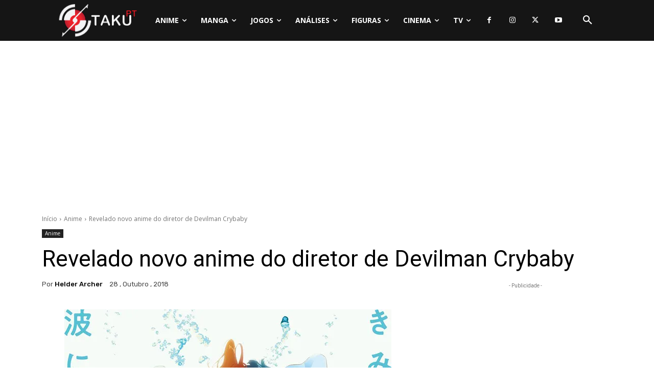

--- FILE ---
content_type: text/html; charset=UTF-8
request_url: https://www.otakupt.com/wp-admin/admin-ajax.php?td_theme_name=Newspaper&v=12.7.4
body_size: -128
content:
{"204842":1870}

--- FILE ---
content_type: text/html; charset=utf-8
request_url: https://www.google.com/recaptcha/api2/anchor?ar=1&k=6LcgQ9oeAAAAAFGOiDlYJAQRhtj_DiLfhY1rdcrB&co=aHR0cHM6Ly93d3cub3Rha3VwdC5jb206NDQz&hl=en&v=N67nZn4AqZkNcbeMu4prBgzg&theme=light&size=normal&anchor-ms=20000&execute-ms=30000&cb=2z8sefqny7k5
body_size: 49696
content:
<!DOCTYPE HTML><html dir="ltr" lang="en"><head><meta http-equiv="Content-Type" content="text/html; charset=UTF-8">
<meta http-equiv="X-UA-Compatible" content="IE=edge">
<title>reCAPTCHA</title>
<style type="text/css">
/* cyrillic-ext */
@font-face {
  font-family: 'Roboto';
  font-style: normal;
  font-weight: 400;
  font-stretch: 100%;
  src: url(//fonts.gstatic.com/s/roboto/v48/KFO7CnqEu92Fr1ME7kSn66aGLdTylUAMa3GUBHMdazTgWw.woff2) format('woff2');
  unicode-range: U+0460-052F, U+1C80-1C8A, U+20B4, U+2DE0-2DFF, U+A640-A69F, U+FE2E-FE2F;
}
/* cyrillic */
@font-face {
  font-family: 'Roboto';
  font-style: normal;
  font-weight: 400;
  font-stretch: 100%;
  src: url(//fonts.gstatic.com/s/roboto/v48/KFO7CnqEu92Fr1ME7kSn66aGLdTylUAMa3iUBHMdazTgWw.woff2) format('woff2');
  unicode-range: U+0301, U+0400-045F, U+0490-0491, U+04B0-04B1, U+2116;
}
/* greek-ext */
@font-face {
  font-family: 'Roboto';
  font-style: normal;
  font-weight: 400;
  font-stretch: 100%;
  src: url(//fonts.gstatic.com/s/roboto/v48/KFO7CnqEu92Fr1ME7kSn66aGLdTylUAMa3CUBHMdazTgWw.woff2) format('woff2');
  unicode-range: U+1F00-1FFF;
}
/* greek */
@font-face {
  font-family: 'Roboto';
  font-style: normal;
  font-weight: 400;
  font-stretch: 100%;
  src: url(//fonts.gstatic.com/s/roboto/v48/KFO7CnqEu92Fr1ME7kSn66aGLdTylUAMa3-UBHMdazTgWw.woff2) format('woff2');
  unicode-range: U+0370-0377, U+037A-037F, U+0384-038A, U+038C, U+038E-03A1, U+03A3-03FF;
}
/* math */
@font-face {
  font-family: 'Roboto';
  font-style: normal;
  font-weight: 400;
  font-stretch: 100%;
  src: url(//fonts.gstatic.com/s/roboto/v48/KFO7CnqEu92Fr1ME7kSn66aGLdTylUAMawCUBHMdazTgWw.woff2) format('woff2');
  unicode-range: U+0302-0303, U+0305, U+0307-0308, U+0310, U+0312, U+0315, U+031A, U+0326-0327, U+032C, U+032F-0330, U+0332-0333, U+0338, U+033A, U+0346, U+034D, U+0391-03A1, U+03A3-03A9, U+03B1-03C9, U+03D1, U+03D5-03D6, U+03F0-03F1, U+03F4-03F5, U+2016-2017, U+2034-2038, U+203C, U+2040, U+2043, U+2047, U+2050, U+2057, U+205F, U+2070-2071, U+2074-208E, U+2090-209C, U+20D0-20DC, U+20E1, U+20E5-20EF, U+2100-2112, U+2114-2115, U+2117-2121, U+2123-214F, U+2190, U+2192, U+2194-21AE, U+21B0-21E5, U+21F1-21F2, U+21F4-2211, U+2213-2214, U+2216-22FF, U+2308-230B, U+2310, U+2319, U+231C-2321, U+2336-237A, U+237C, U+2395, U+239B-23B7, U+23D0, U+23DC-23E1, U+2474-2475, U+25AF, U+25B3, U+25B7, U+25BD, U+25C1, U+25CA, U+25CC, U+25FB, U+266D-266F, U+27C0-27FF, U+2900-2AFF, U+2B0E-2B11, U+2B30-2B4C, U+2BFE, U+3030, U+FF5B, U+FF5D, U+1D400-1D7FF, U+1EE00-1EEFF;
}
/* symbols */
@font-face {
  font-family: 'Roboto';
  font-style: normal;
  font-weight: 400;
  font-stretch: 100%;
  src: url(//fonts.gstatic.com/s/roboto/v48/KFO7CnqEu92Fr1ME7kSn66aGLdTylUAMaxKUBHMdazTgWw.woff2) format('woff2');
  unicode-range: U+0001-000C, U+000E-001F, U+007F-009F, U+20DD-20E0, U+20E2-20E4, U+2150-218F, U+2190, U+2192, U+2194-2199, U+21AF, U+21E6-21F0, U+21F3, U+2218-2219, U+2299, U+22C4-22C6, U+2300-243F, U+2440-244A, U+2460-24FF, U+25A0-27BF, U+2800-28FF, U+2921-2922, U+2981, U+29BF, U+29EB, U+2B00-2BFF, U+4DC0-4DFF, U+FFF9-FFFB, U+10140-1018E, U+10190-1019C, U+101A0, U+101D0-101FD, U+102E0-102FB, U+10E60-10E7E, U+1D2C0-1D2D3, U+1D2E0-1D37F, U+1F000-1F0FF, U+1F100-1F1AD, U+1F1E6-1F1FF, U+1F30D-1F30F, U+1F315, U+1F31C, U+1F31E, U+1F320-1F32C, U+1F336, U+1F378, U+1F37D, U+1F382, U+1F393-1F39F, U+1F3A7-1F3A8, U+1F3AC-1F3AF, U+1F3C2, U+1F3C4-1F3C6, U+1F3CA-1F3CE, U+1F3D4-1F3E0, U+1F3ED, U+1F3F1-1F3F3, U+1F3F5-1F3F7, U+1F408, U+1F415, U+1F41F, U+1F426, U+1F43F, U+1F441-1F442, U+1F444, U+1F446-1F449, U+1F44C-1F44E, U+1F453, U+1F46A, U+1F47D, U+1F4A3, U+1F4B0, U+1F4B3, U+1F4B9, U+1F4BB, U+1F4BF, U+1F4C8-1F4CB, U+1F4D6, U+1F4DA, U+1F4DF, U+1F4E3-1F4E6, U+1F4EA-1F4ED, U+1F4F7, U+1F4F9-1F4FB, U+1F4FD-1F4FE, U+1F503, U+1F507-1F50B, U+1F50D, U+1F512-1F513, U+1F53E-1F54A, U+1F54F-1F5FA, U+1F610, U+1F650-1F67F, U+1F687, U+1F68D, U+1F691, U+1F694, U+1F698, U+1F6AD, U+1F6B2, U+1F6B9-1F6BA, U+1F6BC, U+1F6C6-1F6CF, U+1F6D3-1F6D7, U+1F6E0-1F6EA, U+1F6F0-1F6F3, U+1F6F7-1F6FC, U+1F700-1F7FF, U+1F800-1F80B, U+1F810-1F847, U+1F850-1F859, U+1F860-1F887, U+1F890-1F8AD, U+1F8B0-1F8BB, U+1F8C0-1F8C1, U+1F900-1F90B, U+1F93B, U+1F946, U+1F984, U+1F996, U+1F9E9, U+1FA00-1FA6F, U+1FA70-1FA7C, U+1FA80-1FA89, U+1FA8F-1FAC6, U+1FACE-1FADC, U+1FADF-1FAE9, U+1FAF0-1FAF8, U+1FB00-1FBFF;
}
/* vietnamese */
@font-face {
  font-family: 'Roboto';
  font-style: normal;
  font-weight: 400;
  font-stretch: 100%;
  src: url(//fonts.gstatic.com/s/roboto/v48/KFO7CnqEu92Fr1ME7kSn66aGLdTylUAMa3OUBHMdazTgWw.woff2) format('woff2');
  unicode-range: U+0102-0103, U+0110-0111, U+0128-0129, U+0168-0169, U+01A0-01A1, U+01AF-01B0, U+0300-0301, U+0303-0304, U+0308-0309, U+0323, U+0329, U+1EA0-1EF9, U+20AB;
}
/* latin-ext */
@font-face {
  font-family: 'Roboto';
  font-style: normal;
  font-weight: 400;
  font-stretch: 100%;
  src: url(//fonts.gstatic.com/s/roboto/v48/KFO7CnqEu92Fr1ME7kSn66aGLdTylUAMa3KUBHMdazTgWw.woff2) format('woff2');
  unicode-range: U+0100-02BA, U+02BD-02C5, U+02C7-02CC, U+02CE-02D7, U+02DD-02FF, U+0304, U+0308, U+0329, U+1D00-1DBF, U+1E00-1E9F, U+1EF2-1EFF, U+2020, U+20A0-20AB, U+20AD-20C0, U+2113, U+2C60-2C7F, U+A720-A7FF;
}
/* latin */
@font-face {
  font-family: 'Roboto';
  font-style: normal;
  font-weight: 400;
  font-stretch: 100%;
  src: url(//fonts.gstatic.com/s/roboto/v48/KFO7CnqEu92Fr1ME7kSn66aGLdTylUAMa3yUBHMdazQ.woff2) format('woff2');
  unicode-range: U+0000-00FF, U+0131, U+0152-0153, U+02BB-02BC, U+02C6, U+02DA, U+02DC, U+0304, U+0308, U+0329, U+2000-206F, U+20AC, U+2122, U+2191, U+2193, U+2212, U+2215, U+FEFF, U+FFFD;
}
/* cyrillic-ext */
@font-face {
  font-family: 'Roboto';
  font-style: normal;
  font-weight: 500;
  font-stretch: 100%;
  src: url(//fonts.gstatic.com/s/roboto/v48/KFO7CnqEu92Fr1ME7kSn66aGLdTylUAMa3GUBHMdazTgWw.woff2) format('woff2');
  unicode-range: U+0460-052F, U+1C80-1C8A, U+20B4, U+2DE0-2DFF, U+A640-A69F, U+FE2E-FE2F;
}
/* cyrillic */
@font-face {
  font-family: 'Roboto';
  font-style: normal;
  font-weight: 500;
  font-stretch: 100%;
  src: url(//fonts.gstatic.com/s/roboto/v48/KFO7CnqEu92Fr1ME7kSn66aGLdTylUAMa3iUBHMdazTgWw.woff2) format('woff2');
  unicode-range: U+0301, U+0400-045F, U+0490-0491, U+04B0-04B1, U+2116;
}
/* greek-ext */
@font-face {
  font-family: 'Roboto';
  font-style: normal;
  font-weight: 500;
  font-stretch: 100%;
  src: url(//fonts.gstatic.com/s/roboto/v48/KFO7CnqEu92Fr1ME7kSn66aGLdTylUAMa3CUBHMdazTgWw.woff2) format('woff2');
  unicode-range: U+1F00-1FFF;
}
/* greek */
@font-face {
  font-family: 'Roboto';
  font-style: normal;
  font-weight: 500;
  font-stretch: 100%;
  src: url(//fonts.gstatic.com/s/roboto/v48/KFO7CnqEu92Fr1ME7kSn66aGLdTylUAMa3-UBHMdazTgWw.woff2) format('woff2');
  unicode-range: U+0370-0377, U+037A-037F, U+0384-038A, U+038C, U+038E-03A1, U+03A3-03FF;
}
/* math */
@font-face {
  font-family: 'Roboto';
  font-style: normal;
  font-weight: 500;
  font-stretch: 100%;
  src: url(//fonts.gstatic.com/s/roboto/v48/KFO7CnqEu92Fr1ME7kSn66aGLdTylUAMawCUBHMdazTgWw.woff2) format('woff2');
  unicode-range: U+0302-0303, U+0305, U+0307-0308, U+0310, U+0312, U+0315, U+031A, U+0326-0327, U+032C, U+032F-0330, U+0332-0333, U+0338, U+033A, U+0346, U+034D, U+0391-03A1, U+03A3-03A9, U+03B1-03C9, U+03D1, U+03D5-03D6, U+03F0-03F1, U+03F4-03F5, U+2016-2017, U+2034-2038, U+203C, U+2040, U+2043, U+2047, U+2050, U+2057, U+205F, U+2070-2071, U+2074-208E, U+2090-209C, U+20D0-20DC, U+20E1, U+20E5-20EF, U+2100-2112, U+2114-2115, U+2117-2121, U+2123-214F, U+2190, U+2192, U+2194-21AE, U+21B0-21E5, U+21F1-21F2, U+21F4-2211, U+2213-2214, U+2216-22FF, U+2308-230B, U+2310, U+2319, U+231C-2321, U+2336-237A, U+237C, U+2395, U+239B-23B7, U+23D0, U+23DC-23E1, U+2474-2475, U+25AF, U+25B3, U+25B7, U+25BD, U+25C1, U+25CA, U+25CC, U+25FB, U+266D-266F, U+27C0-27FF, U+2900-2AFF, U+2B0E-2B11, U+2B30-2B4C, U+2BFE, U+3030, U+FF5B, U+FF5D, U+1D400-1D7FF, U+1EE00-1EEFF;
}
/* symbols */
@font-face {
  font-family: 'Roboto';
  font-style: normal;
  font-weight: 500;
  font-stretch: 100%;
  src: url(//fonts.gstatic.com/s/roboto/v48/KFO7CnqEu92Fr1ME7kSn66aGLdTylUAMaxKUBHMdazTgWw.woff2) format('woff2');
  unicode-range: U+0001-000C, U+000E-001F, U+007F-009F, U+20DD-20E0, U+20E2-20E4, U+2150-218F, U+2190, U+2192, U+2194-2199, U+21AF, U+21E6-21F0, U+21F3, U+2218-2219, U+2299, U+22C4-22C6, U+2300-243F, U+2440-244A, U+2460-24FF, U+25A0-27BF, U+2800-28FF, U+2921-2922, U+2981, U+29BF, U+29EB, U+2B00-2BFF, U+4DC0-4DFF, U+FFF9-FFFB, U+10140-1018E, U+10190-1019C, U+101A0, U+101D0-101FD, U+102E0-102FB, U+10E60-10E7E, U+1D2C0-1D2D3, U+1D2E0-1D37F, U+1F000-1F0FF, U+1F100-1F1AD, U+1F1E6-1F1FF, U+1F30D-1F30F, U+1F315, U+1F31C, U+1F31E, U+1F320-1F32C, U+1F336, U+1F378, U+1F37D, U+1F382, U+1F393-1F39F, U+1F3A7-1F3A8, U+1F3AC-1F3AF, U+1F3C2, U+1F3C4-1F3C6, U+1F3CA-1F3CE, U+1F3D4-1F3E0, U+1F3ED, U+1F3F1-1F3F3, U+1F3F5-1F3F7, U+1F408, U+1F415, U+1F41F, U+1F426, U+1F43F, U+1F441-1F442, U+1F444, U+1F446-1F449, U+1F44C-1F44E, U+1F453, U+1F46A, U+1F47D, U+1F4A3, U+1F4B0, U+1F4B3, U+1F4B9, U+1F4BB, U+1F4BF, U+1F4C8-1F4CB, U+1F4D6, U+1F4DA, U+1F4DF, U+1F4E3-1F4E6, U+1F4EA-1F4ED, U+1F4F7, U+1F4F9-1F4FB, U+1F4FD-1F4FE, U+1F503, U+1F507-1F50B, U+1F50D, U+1F512-1F513, U+1F53E-1F54A, U+1F54F-1F5FA, U+1F610, U+1F650-1F67F, U+1F687, U+1F68D, U+1F691, U+1F694, U+1F698, U+1F6AD, U+1F6B2, U+1F6B9-1F6BA, U+1F6BC, U+1F6C6-1F6CF, U+1F6D3-1F6D7, U+1F6E0-1F6EA, U+1F6F0-1F6F3, U+1F6F7-1F6FC, U+1F700-1F7FF, U+1F800-1F80B, U+1F810-1F847, U+1F850-1F859, U+1F860-1F887, U+1F890-1F8AD, U+1F8B0-1F8BB, U+1F8C0-1F8C1, U+1F900-1F90B, U+1F93B, U+1F946, U+1F984, U+1F996, U+1F9E9, U+1FA00-1FA6F, U+1FA70-1FA7C, U+1FA80-1FA89, U+1FA8F-1FAC6, U+1FACE-1FADC, U+1FADF-1FAE9, U+1FAF0-1FAF8, U+1FB00-1FBFF;
}
/* vietnamese */
@font-face {
  font-family: 'Roboto';
  font-style: normal;
  font-weight: 500;
  font-stretch: 100%;
  src: url(//fonts.gstatic.com/s/roboto/v48/KFO7CnqEu92Fr1ME7kSn66aGLdTylUAMa3OUBHMdazTgWw.woff2) format('woff2');
  unicode-range: U+0102-0103, U+0110-0111, U+0128-0129, U+0168-0169, U+01A0-01A1, U+01AF-01B0, U+0300-0301, U+0303-0304, U+0308-0309, U+0323, U+0329, U+1EA0-1EF9, U+20AB;
}
/* latin-ext */
@font-face {
  font-family: 'Roboto';
  font-style: normal;
  font-weight: 500;
  font-stretch: 100%;
  src: url(//fonts.gstatic.com/s/roboto/v48/KFO7CnqEu92Fr1ME7kSn66aGLdTylUAMa3KUBHMdazTgWw.woff2) format('woff2');
  unicode-range: U+0100-02BA, U+02BD-02C5, U+02C7-02CC, U+02CE-02D7, U+02DD-02FF, U+0304, U+0308, U+0329, U+1D00-1DBF, U+1E00-1E9F, U+1EF2-1EFF, U+2020, U+20A0-20AB, U+20AD-20C0, U+2113, U+2C60-2C7F, U+A720-A7FF;
}
/* latin */
@font-face {
  font-family: 'Roboto';
  font-style: normal;
  font-weight: 500;
  font-stretch: 100%;
  src: url(//fonts.gstatic.com/s/roboto/v48/KFO7CnqEu92Fr1ME7kSn66aGLdTylUAMa3yUBHMdazQ.woff2) format('woff2');
  unicode-range: U+0000-00FF, U+0131, U+0152-0153, U+02BB-02BC, U+02C6, U+02DA, U+02DC, U+0304, U+0308, U+0329, U+2000-206F, U+20AC, U+2122, U+2191, U+2193, U+2212, U+2215, U+FEFF, U+FFFD;
}
/* cyrillic-ext */
@font-face {
  font-family: 'Roboto';
  font-style: normal;
  font-weight: 900;
  font-stretch: 100%;
  src: url(//fonts.gstatic.com/s/roboto/v48/KFO7CnqEu92Fr1ME7kSn66aGLdTylUAMa3GUBHMdazTgWw.woff2) format('woff2');
  unicode-range: U+0460-052F, U+1C80-1C8A, U+20B4, U+2DE0-2DFF, U+A640-A69F, U+FE2E-FE2F;
}
/* cyrillic */
@font-face {
  font-family: 'Roboto';
  font-style: normal;
  font-weight: 900;
  font-stretch: 100%;
  src: url(//fonts.gstatic.com/s/roboto/v48/KFO7CnqEu92Fr1ME7kSn66aGLdTylUAMa3iUBHMdazTgWw.woff2) format('woff2');
  unicode-range: U+0301, U+0400-045F, U+0490-0491, U+04B0-04B1, U+2116;
}
/* greek-ext */
@font-face {
  font-family: 'Roboto';
  font-style: normal;
  font-weight: 900;
  font-stretch: 100%;
  src: url(//fonts.gstatic.com/s/roboto/v48/KFO7CnqEu92Fr1ME7kSn66aGLdTylUAMa3CUBHMdazTgWw.woff2) format('woff2');
  unicode-range: U+1F00-1FFF;
}
/* greek */
@font-face {
  font-family: 'Roboto';
  font-style: normal;
  font-weight: 900;
  font-stretch: 100%;
  src: url(//fonts.gstatic.com/s/roboto/v48/KFO7CnqEu92Fr1ME7kSn66aGLdTylUAMa3-UBHMdazTgWw.woff2) format('woff2');
  unicode-range: U+0370-0377, U+037A-037F, U+0384-038A, U+038C, U+038E-03A1, U+03A3-03FF;
}
/* math */
@font-face {
  font-family: 'Roboto';
  font-style: normal;
  font-weight: 900;
  font-stretch: 100%;
  src: url(//fonts.gstatic.com/s/roboto/v48/KFO7CnqEu92Fr1ME7kSn66aGLdTylUAMawCUBHMdazTgWw.woff2) format('woff2');
  unicode-range: U+0302-0303, U+0305, U+0307-0308, U+0310, U+0312, U+0315, U+031A, U+0326-0327, U+032C, U+032F-0330, U+0332-0333, U+0338, U+033A, U+0346, U+034D, U+0391-03A1, U+03A3-03A9, U+03B1-03C9, U+03D1, U+03D5-03D6, U+03F0-03F1, U+03F4-03F5, U+2016-2017, U+2034-2038, U+203C, U+2040, U+2043, U+2047, U+2050, U+2057, U+205F, U+2070-2071, U+2074-208E, U+2090-209C, U+20D0-20DC, U+20E1, U+20E5-20EF, U+2100-2112, U+2114-2115, U+2117-2121, U+2123-214F, U+2190, U+2192, U+2194-21AE, U+21B0-21E5, U+21F1-21F2, U+21F4-2211, U+2213-2214, U+2216-22FF, U+2308-230B, U+2310, U+2319, U+231C-2321, U+2336-237A, U+237C, U+2395, U+239B-23B7, U+23D0, U+23DC-23E1, U+2474-2475, U+25AF, U+25B3, U+25B7, U+25BD, U+25C1, U+25CA, U+25CC, U+25FB, U+266D-266F, U+27C0-27FF, U+2900-2AFF, U+2B0E-2B11, U+2B30-2B4C, U+2BFE, U+3030, U+FF5B, U+FF5D, U+1D400-1D7FF, U+1EE00-1EEFF;
}
/* symbols */
@font-face {
  font-family: 'Roboto';
  font-style: normal;
  font-weight: 900;
  font-stretch: 100%;
  src: url(//fonts.gstatic.com/s/roboto/v48/KFO7CnqEu92Fr1ME7kSn66aGLdTylUAMaxKUBHMdazTgWw.woff2) format('woff2');
  unicode-range: U+0001-000C, U+000E-001F, U+007F-009F, U+20DD-20E0, U+20E2-20E4, U+2150-218F, U+2190, U+2192, U+2194-2199, U+21AF, U+21E6-21F0, U+21F3, U+2218-2219, U+2299, U+22C4-22C6, U+2300-243F, U+2440-244A, U+2460-24FF, U+25A0-27BF, U+2800-28FF, U+2921-2922, U+2981, U+29BF, U+29EB, U+2B00-2BFF, U+4DC0-4DFF, U+FFF9-FFFB, U+10140-1018E, U+10190-1019C, U+101A0, U+101D0-101FD, U+102E0-102FB, U+10E60-10E7E, U+1D2C0-1D2D3, U+1D2E0-1D37F, U+1F000-1F0FF, U+1F100-1F1AD, U+1F1E6-1F1FF, U+1F30D-1F30F, U+1F315, U+1F31C, U+1F31E, U+1F320-1F32C, U+1F336, U+1F378, U+1F37D, U+1F382, U+1F393-1F39F, U+1F3A7-1F3A8, U+1F3AC-1F3AF, U+1F3C2, U+1F3C4-1F3C6, U+1F3CA-1F3CE, U+1F3D4-1F3E0, U+1F3ED, U+1F3F1-1F3F3, U+1F3F5-1F3F7, U+1F408, U+1F415, U+1F41F, U+1F426, U+1F43F, U+1F441-1F442, U+1F444, U+1F446-1F449, U+1F44C-1F44E, U+1F453, U+1F46A, U+1F47D, U+1F4A3, U+1F4B0, U+1F4B3, U+1F4B9, U+1F4BB, U+1F4BF, U+1F4C8-1F4CB, U+1F4D6, U+1F4DA, U+1F4DF, U+1F4E3-1F4E6, U+1F4EA-1F4ED, U+1F4F7, U+1F4F9-1F4FB, U+1F4FD-1F4FE, U+1F503, U+1F507-1F50B, U+1F50D, U+1F512-1F513, U+1F53E-1F54A, U+1F54F-1F5FA, U+1F610, U+1F650-1F67F, U+1F687, U+1F68D, U+1F691, U+1F694, U+1F698, U+1F6AD, U+1F6B2, U+1F6B9-1F6BA, U+1F6BC, U+1F6C6-1F6CF, U+1F6D3-1F6D7, U+1F6E0-1F6EA, U+1F6F0-1F6F3, U+1F6F7-1F6FC, U+1F700-1F7FF, U+1F800-1F80B, U+1F810-1F847, U+1F850-1F859, U+1F860-1F887, U+1F890-1F8AD, U+1F8B0-1F8BB, U+1F8C0-1F8C1, U+1F900-1F90B, U+1F93B, U+1F946, U+1F984, U+1F996, U+1F9E9, U+1FA00-1FA6F, U+1FA70-1FA7C, U+1FA80-1FA89, U+1FA8F-1FAC6, U+1FACE-1FADC, U+1FADF-1FAE9, U+1FAF0-1FAF8, U+1FB00-1FBFF;
}
/* vietnamese */
@font-face {
  font-family: 'Roboto';
  font-style: normal;
  font-weight: 900;
  font-stretch: 100%;
  src: url(//fonts.gstatic.com/s/roboto/v48/KFO7CnqEu92Fr1ME7kSn66aGLdTylUAMa3OUBHMdazTgWw.woff2) format('woff2');
  unicode-range: U+0102-0103, U+0110-0111, U+0128-0129, U+0168-0169, U+01A0-01A1, U+01AF-01B0, U+0300-0301, U+0303-0304, U+0308-0309, U+0323, U+0329, U+1EA0-1EF9, U+20AB;
}
/* latin-ext */
@font-face {
  font-family: 'Roboto';
  font-style: normal;
  font-weight: 900;
  font-stretch: 100%;
  src: url(//fonts.gstatic.com/s/roboto/v48/KFO7CnqEu92Fr1ME7kSn66aGLdTylUAMa3KUBHMdazTgWw.woff2) format('woff2');
  unicode-range: U+0100-02BA, U+02BD-02C5, U+02C7-02CC, U+02CE-02D7, U+02DD-02FF, U+0304, U+0308, U+0329, U+1D00-1DBF, U+1E00-1E9F, U+1EF2-1EFF, U+2020, U+20A0-20AB, U+20AD-20C0, U+2113, U+2C60-2C7F, U+A720-A7FF;
}
/* latin */
@font-face {
  font-family: 'Roboto';
  font-style: normal;
  font-weight: 900;
  font-stretch: 100%;
  src: url(//fonts.gstatic.com/s/roboto/v48/KFO7CnqEu92Fr1ME7kSn66aGLdTylUAMa3yUBHMdazQ.woff2) format('woff2');
  unicode-range: U+0000-00FF, U+0131, U+0152-0153, U+02BB-02BC, U+02C6, U+02DA, U+02DC, U+0304, U+0308, U+0329, U+2000-206F, U+20AC, U+2122, U+2191, U+2193, U+2212, U+2215, U+FEFF, U+FFFD;
}

</style>
<link rel="stylesheet" type="text/css" href="https://www.gstatic.com/recaptcha/releases/N67nZn4AqZkNcbeMu4prBgzg/styles__ltr.css">
<script nonce="YwwcWu7bQjCfJjzJPvN6ZA" type="text/javascript">window['__recaptcha_api'] = 'https://www.google.com/recaptcha/api2/';</script>
<script type="text/javascript" src="https://www.gstatic.com/recaptcha/releases/N67nZn4AqZkNcbeMu4prBgzg/recaptcha__en.js" nonce="YwwcWu7bQjCfJjzJPvN6ZA">
      
    </script></head>
<body><div id="rc-anchor-alert" class="rc-anchor-alert"></div>
<input type="hidden" id="recaptcha-token" value="[base64]">
<script type="text/javascript" nonce="YwwcWu7bQjCfJjzJPvN6ZA">
      recaptcha.anchor.Main.init("[\x22ainput\x22,[\x22bgdata\x22,\x22\x22,\[base64]/[base64]/[base64]/bmV3IHJbeF0oY1swXSk6RT09Mj9uZXcgclt4XShjWzBdLGNbMV0pOkU9PTM/bmV3IHJbeF0oY1swXSxjWzFdLGNbMl0pOkU9PTQ/[base64]/[base64]/[base64]/[base64]/[base64]/[base64]/[base64]/[base64]\x22,\[base64]\x22,\x22w51fwqorwojChMKfBcKYFUpGFcK3wqNaAMOUw7XDl8K/[base64]/[base64]/Cv8ONw6Yxw6zCrMOYKi3Diztcw7J/RcKFHUPDny0odkDDi8KkZkJAwqlPw69jwqcwwot0TsKgGsOcw44WwqA6BcKNcsOFwrkww6/Dp1pswoJNwp3DvcKAw6DCnhxfw5DCqcOECcKCw6vCgMOXw7Y0QDctDMOadsO/JjMNwpQWAMO6wrHDvy8eGQ3CoMKMwrB1OMKQYlPDjcKuDEhFwphrw4jDslrClll1CArCh8KZAcKawpULahRwPhA+b8KPw41LNsOUM8KZSwJ+w67Dm8KjwpIYFFrCig/Cr8KjDCFxSsKgCRXConvCrWlTdSE5w7vCk8K5wpnCuEfDpMOlwr0SPcKxw5zClFjClMKqf8KZw48mIsKDwr/[base64]/DgcOXXA/CmWDDv8O5w67CpULCscK0wr1LwrVRwoYvwptAS8OPQ3fCtcOZe0FnOsKlw6ZXS0Mww7oEwrLDoU15a8OdwpQlw4d8DMOlRcKHwrfDnMKkaHPCuTzCkVPDnsK/[base64]/Dm8K9w7cMOsO8a3AVDMOcw60qw5UuPzNAw4ctYMOLw7IuwpbCg8KHw7EbwojDtsOXP8O1EcKGAcKpw4jDv8OgwogLXzo7WWc1NsK+w6PDlcKgwrrClsOvwolPwpQOD0woWw/CuD9Rw74qM8ODwrjDnSzDmMOEWDDCp8KRwp3Cr8ORHcOfw63DhsOuw7PCrEDCg0MowqrCuMO6wpARw5gew5rCm8Knw6ARc8K9PMOdGsKmw6XDuCAcbnBcw6/CjDl1wq/CocOZw4d6McO7w5sPw4TCpcKtwr1xwqEyLx1dN8KRwrdAwqN8XXbDj8KbCUclw7k0Fk3CmcOtwoJXY8KnwpHDj2Exwrgxw5nCgFHCrXpnw53CmgYMBxtNBzYzV8KRwoQfw5w+XcOywo8VwoFHI13CnMKnwoRiw5x/KMOmw4LDmGAywrrDuVjDoSNXGFA1w6YIY8KtGcKIw6oDw7ANEMK8w7PCtVLCgSnDtcOow4PCusO+ewXDkXPDsxFowosgw6FBKCh9wrTDgcK5dyx9XsOYwrd3MnJ7wqpFMGrDqn58B8OWw5IOw6ZQHcOUK8KoXDNuw47CtzYKKScUAcO0w6c9KsKiw4nCuFo/wozCjMOswo57w4tgwonCicK5wpXCm8OxF2zDoMK5wohHw6FgwqtmwpwHYsKZNcO/w40Rw7w5OQXDnFzCs8K7UcOPYxcOw6wvZsKffirCiBQlbMOJKcKPVcKnXMOaw6nDnMO+w4PCj8KMM8OVXsOqw4PChUsUwo7DsQ/Dr8KNdUPCqkQlHcOaYsOqwqLCiwkgRMKAJcO/[base64]/w5BuwrzCo8KkwqTCjSTDtMKaw4/[base64]/DgwZhGVwOL8KlwpPDqsO+QHPDusKEE8OyO8OcwprDuTgoRy5zwo3Dr8OZwpRYw7bDrxPCgxDDpAIawqbClTzDuwbCgm88w6csIF9AwqbDoh/Cg8K2woHCsCLCk8KXBcKzOcOnw4YgcDwJw4VDwqUeSBPDoVXCim/DkT3CkhXCpMOxBMO7w5skwrrDpl/DrcKSwoxwwoPDgsOQDGBmAcOJLcKmwrcawrI3w7YhK2HClRHDmsOiAwzCrcOUfFNVw5EzQMKPw4IRw79kfEY2w4fDihHDpx/DmMObHcOZAGfDhhRUVMKZw6nDjcOjwrPDmCZXPSbDhWTCjcO6w7PDjjrCp3nCpsOfTjDCvkTDq3LDrx/[base64]/[base64]/Cn8KsPU5iw74Pb8KSwoM0B8Kiw48UPAnCvFPDkT9+wrbCq8O4w6kkw7loKQHCrcOGw57Dry0XwoTCjQTDs8OFCEJ2w59eB8OIw6FTC8KSacKlQ8KEwrnCpsKvwpIOOcOTw4MYDwHDigVQZV/[base64]/CoSXCgh88f8K2csKgL8O7dcK9UVTCjiUoFRdpV0jDnkhYwqHCtsOEbMK/[base64]/DuFkXw70Vw4HDrjh0UGFYKcKkw6VMw6hawpcSw6TDkRXCjybChMKcwo7DtjIdNcK2woHDqUoQUsOCwp3Dt8Ktw53CsWPDpGVJTsO6C8K2I8OVw5nDk8KnNyxewoHCpMOXVmYRN8K/[base64]/[base64]/wrPCtE/[base64]/ClhBwGMKWwodCHTLDh8K1Im/DisKXNEByfQ7DjVLCvmR2w7kZUcKvVMOcwqbCmMO2IX3DusOAw5LDgcK/[base64]/Dp8OcfCDCv8OQwoktecKWw7jDsMO2w5pQND3CjcKXFV8UfzDDscO/w7rCo8K0ZWgiccOFA8OuwrwBwoEUeXHDtMKwwosjwrjCrkrDhUnDmMKJcMKQYDgPGMOTwpgjw6/DlhrChcK2I8OZVErDhMK+J8Onw6QcQiE7VW9AfcOmd1LCr8OtQMOXw7/DnMOBTMO6w5lkwojCoMKAw4U8w6UWM8OoGg14w6xEe8Opw6h9wo0fwq3DisKdwpbCjyvCkcKhT8K7H3d8fV1yWMO8VMOgw5RCw5HDoMKGw6LCtMKKw4nCgytZRkgKGjBmcgJ/w5HClMKGAcOwTj3CvDjDh8OawrfDmwPDvcK2wqpKAADDozlvwohuG8O4w6UNwohmMBHDj8OVEcOUwrNMbT0Uw4vCq8OqLQ/[base64]/Dkxlrw7TCksKaKMKIwpbCi8KJw4NcwoNId8OHFsKjC8OLwpzChsKQw77Dn1HCqxvDmsOOZcK6w57Cq8K9UMOGwr4HXz/ClTvCgHETwpXCiw04wrrDk8OHbsOwScONEAXDoGjCtsOBEsOVw4tTw57Cq8Kzwq7DgRFyPMOmABjCq2nCkxrCqjbDo18owqkFAMKCw7TDhMK/[base64]/DlsKPBD/[base64]/Dj8KYwos8BEfCmzjCtBjDpgTDvDR1w7PDgzhqbSATbcKwUEcBcg7Cq8KhWlIjRsOnNsOrwrYCw7VHRcKLfGpqwqnCsMK0EBDDsMK0B8Kbw4RowpYsUCJDwojCmhnDmh5tw5JBw5dgMcOLwolbNjLCn8KDe2Qzw5/CqMK8w5PDlcOewrnDtVbDhhXCv0vDl3TDp8KcYUXDt1sxGMKxw7how5jCtUvCkcOQNHvDnWPDp8OtVsOROsKawo/[base64]/wrDCpTFvKxRwEMKtwp7DqjrCosOCwpvCgS/Ci0TDh1xAwojDjDhdw6PDjj4fXsOzGkZ0N8KwaMKRBzvDgsK2EcOOwrHCjcK3Eytgwpx9Rg5Aw5hew6/CicOJw7jDkQnCvcKvwq9yEMOaQVnDn8OsXn4iwovCv2jDucK8D8KmB0BiD2TCpcOXw4TChErDpibCisObw61GOcO0wrvCnz7Cnwc7w4NhIsKaw7nCn8KIw63CocKlRA/DocKGOSXCpzFwIMK8w4kJM0FzDTk7w417w5gHZlw0wqzDtsOXY3XDsQxDVcOTRGzDp8KzVsO7wpkhOljDqsK/V3LCp8KCL0NtUcOqP8KuOsKaw77CiMOBwoxxVMKOL8OEw58ZamrCiMKxW23DqCVIwokYw5ZoLnTCj290wrgMSh/DqiLCm8Kaw7YRwqIhWsKPDsKsDMO2YsOVwpHDjsObworDokcjw6R9LgJODCwAP8ONScKHHsOKfcKRc18zwqY0w4LCssOaJcOLRMOlwqVFEMOkwqMCw6/[base64]/WXsGYS7Cr2TDpywlw77DmRrDj8OzejlAYsKcwp3DtxnCvwoYATjDtcOMwpRLwqRUDcOlw4LDlsKnw7HDvcKdwqvDusK4LMO8w4jCqDvCiMOUwphNXMO1PU95w7nCt8O4w5TCilzDh1tMwr/DmGcDw6Viw5/DhMOTAwXCn8OIw5hewrHCvUc/WRrCuGXDmsKtw5XCgcOmJcOvw5UzA8Oow5LDksKvRA7ClVjCs0d8wq3DsTTCvsK/KD9vJ2HCv8KBdcKSbFvClDbCjsKywoRPwpjDsBbCvEwuw7TDsGbDoy7DiMOBDcK0wobDowQOfUvDrFEzO8OKWMOmXXI4I0jCpn4abVnDkhkLw5JLwqfCqMOcUsO1wq/CpcOcwqXCv3ouAMKbQU/CgxA/w4XCgcOnLVgNYsOawqMHw6FyOiDDg8K3YsKPYmjCmmjDu8K2w6JPCVcmbVJow7sAwolvwpPDrcK2w5vCiDXCnwcXZMKww4coBhzCp8KswqZWMxNpwpUiUMKtVybCqDQYw7/[base64]/CpB7ClGfDosOmNsKcekbDr8KyQGLCgMOcB8OWVkXCpXLCvBnCqjVqccKdwrtywrvCvcKJw67Dn03DtE01FA5Ca2ZSSMOwBEFzwpbDhsKaDTxFG8O3M3x/wqrDqcOxwqRNw4nDrFrDhifCh8KjDXrCjnYbDU5xAVgXw70kw5LCiF7DucOxwpfCjFMKw6TCjm0Vw7zCsCglZCDChXzCu8KBwqIrwoTCksK2w73DhsK7w6JhXQBGIsKpFUM8wpfCssOFMcOVBsOdG8K5w4/CuyktCcOhaMOqwolkw5jDgR7DnxDDtsKCwpTCgSl4CMKRQX56fgnCp8KGw6Qtw5/Cq8OwK23DsFQ/E8OqwqUDw6w1w7ViwoXDn8OFZ03DjMO7wrzClnHDkcK+fcOAw693wqfCuCjCrsKNcsOGGFlCTcKHwqPDnxNGQcKDOMOuwrdCb8OMCC4kPsOMKMO4w7XDvDofNX8kwqrDtMK9QAHCqsKgw5rCqRHCpWDCkgHCthlpwpzCpcKlwoTDjyU8V2tZw40rRMKrwqdRwqrDhy/Ck1DDp0EfUhjCk8KHw7HDlcO+fBXDnEDCuXrDgi/CjMOuY8KlV8ODw4xHUsKJw41wbMK7wokwbcOLw71ve38mWUzCjcOVAjfCsSHDqUjDmC7DvkpcMsKzfhYxw6DDqcKyw6ltwq5eOsKmQz/Dmz7CjcOuw5g1WRnDsMOFwrF7TsOzwo3DpMKabcOPw4/[base64]/w481UgLDk07DjsODwo8OwqVGB8OUPgvDtlRwbMKNIzgcw63DtMKTecOQBCdkw4laMF3CscORWj7DkRhMwpLCnsOcw6F7w7jCn8KScMOYMwLDq3LCrcKOw5vCnWJYwqTDm8OSwqHDoB0Kwo4Nw54FX8KWP8KPwprDnGZKw5gdw63Dtw8NwqbDj8KWdzPDo8OaA8O/HRQ2DFHCjAVJwqDDs8OEdMOPw6LCosOkC0Ykw7BBwpU6W8OXHMO/[base64]/[base64]/CncOkwoXCkMKBd8OKICU4J8KhD0TDicOOw64jZDAwH3XDn8Kvw6rDnTccw61Dw7IsXRvCjMKww6vCucKKwrxraMObw7XDvHDCpMKmGRVQwqnDhHBaRMO/[base64]/V8KGw6s1Fy/DkRQcwr7Dg2lyfcK9RcKcRiPDo8KiA8O1D8OQwohkw6rDom/[base64]/CqsOiwq3CiCLDuCvCu8OYw67DlsOkwq0/woYbFsOqwp8LwqxSeMOYwqYWc8Knw4JhTMK/[base64]/[base64]/DgsOXCcO9w617OglNMxrDqMK+E1nCqsKuKFdHwqHClVVgw7DDqcKMesOuw5nClsOUU0YpN8Oawoo1XsOQY1c4McOjw7jCjsOKw4rCo8K7A8K9wrYuAcKQwrrCuC3CusOTTmnDpQA/woNcwprCqcOswoBfQmnDl8OAFQ5abX5Fwr7DgEhLw7HCrMKcWMOnK2h7w6gkH8Kjw5HCusOvw6HCr8O6GENzHgR7CUEuwqbDilF6RMOywqhbw5tqOsKQM8KJGsKKw6LDksO6NsKxwr/CsMKqw6wyw6Mnw7YYQMK2fBNmwr7DgsOuwpfCh8OKwq/CpHbCr1fDm8ONwqNkwp/ClcKBZMO6wpl1ccKDw7zCoDsaAcKuwoZ1w7JFwr/DgcKlw6VOFsK7XcK4wr/[base64]/[base64]/CpMO4wpxww4zCoMKRDGl5bF8Nd8KDwqjDjHUKwqcqWVnCscOpWsKnTcOJYSU0woLDrRIDwpDChzLCsMONw6MPc8K+wrF5ZcKIYMKRw4IPw63DjcKWBw3Co8Kpw4jDvcO4wp7CvsKCUB0awqQjTWzDkcK4wr/ChsK3w4nCisKpwpbCmy3CmFVtwrLDnMKEHwVEXBXDlyJfwojCmcOIwqfDsXLDucKfw45ow7bCpMKGw7JpKcOuwqjCpAzDkBnDrnxXc1LCg24mNQoAwqVnUcOdRmUpTgrDnMO/w4Quw5Z4w7jDiz7DpF7DqcKnw6fCu8KwwpANDsO1fMOKKk4nTMK5w73CvjpJKwnDnMKERQLClMKMwq4ow67CqxfChX3CvFLCnlDCm8OaacKnUsOONMONBcKrE0o/w40qwqhzRcOmHsORHn4QwprCtsKswoHDvAxaw7wGw47DpsKPwro1Q8Kkw7HDp2jCl1rCg8Otw5E0EcKQw70XwqvDlMKewpPDuRPCoAJaCcOewqYmC8KGDMOyUB9OGy59w4DCscO0RGcrc8ODwoEJwpAcw5YLJBoWRy8gE8KWO8OJwq3Cj8Khwr/CqDjCp8O/IcO6GcK7H8OwwpPDvcOLw6/CpB3Cljt7KFFxTQvDm8OBWcOiLMKSeMKIwowjOFN5UWTCgQvDtl9OwoHChU5kIsOSwo/DhcKIw4F0woQ3w5nCsMKzwoLDhsKRF8KJwozDoMKQwrtYYBjCqsO1w7jCn8ORdzvDu8OsworDvcKNLRTCv0IiwqhyO8KiwqLDrzFFw6F/Q8OjaFoBQ2s7wqfDm18eMMOHccOALUMndUpPMcOMw7bCgcOiecOTLHFwJ3DDv34wSG7CpsKzwqvCimDDmF7DscOIwpDDtSTDrQ/Cm8OUCcKaNMKZw4LCg8K0OcKcTsKaw53CgQPChVzDj108w5vDjMOxCg0fworDqx8pw5cIw7dKwolMCzUXwocNwodHfz5sSWzCn2LDo8OwKyI0wqlYYDfCvS0IAcKARMK0w7jCv3HDosKcwrXDnMOleMK5GRnChG08w6rDml/CpMODw50Tw5bDmcO5G1nDuTIkw5HDjX9FIwjDhsK4w5oKw73DkkdYfcKhwrlxwq3DisO/w4fDsTtVw7rCh8KSw79+wpR4X8K5w5/Ct8O5JMOxGsOvwrjCncKlwq5pw4LCv8Oaw4kpSMKnOsKlFcOcw7jCqxnCncKVBB3DkV3CnlEKw4bCvMOyCsO1wqk3wp8oGlANw5QxCsKZw6pXKzR1wrUGw6TDlRnClMOISEMdw5jCsQ1oJsONwqrDlcOCw77CkDrDqMKTYClDwrvDtVZnMMOWwqVYwq/DosKpwr49w7dvw4DDsGxoMTPDk8OzXVRCw6XDucOtAysjwpLCrm/DkxgqP03CglwsZDbCgTHDmwl2BkXCqMOOw4rCmyzClmMhBcOYw6FnKcOawqFxw7/CuMOBa1MGwovDsEfCkR/[base64]/Cn8Oxw43Co8ODAGXDocKwU8OqwoU0fsKcKcOpMMKiGWgFwrU9f8OXNlPDmDjDnWHDlsOKaCPCqmbCh8O8wovDmXXCi8OBwqcwFC0vwrBfwphEwqTCs8OCCMO9L8K3GT/Cj8K1ZMOeRTNcwqvDv8Ogw7nDoMOEwojCmsKVw4c3wofCr8OUD8OJDsOtwot/wocBw5MtNDDCpcORbcO2wokmw4l8w4IOATEfwo1Iw4snAsKIJXN4wprDjcOow4rDn8KzSCjDgDPCtyrCmV3DoMKDY8OZbj/Dr8OaWMKjw6g4TxDDk1HDij7ChS1AwrbCkARCwpDCrcKww7JDw79ec1bDqsK0w4Z+OkhfQsKYwpLCj8OcLsOpQcKow4EiHsOpw6HDjsKwJDp/w6nCvgNALk9+wrjDgsONGsONKh/Cgn47wrFEAhDCrsOSwowUY2EeV8OgwrIvIsKrAcKGwoc0woBbeDHCnn9wwrnCgcKvGWEnw4QZwq4VSsKgw43Ck3TDicOzI8OkwoHCjTx3N0fDksOmwqvCv0rDlWozw7tgE1TCqsObwro9R8OzDMK5IVlXw4vDn1oOw4FoXHTDj8OgD29Wwp9Gw5/[base64]/CiHDClcO6w4nCrz8TdsKceBTCuBtJw5ZCTFsOwp/CpFJZw5HCv8Onw401bsOmwqDDmsKwF8OLwoPCisO4wrXChmrCt3xJQGfDrMK7DV5ywrvDg8K6wrFFw4bDm8OOwqTCqRJAVGM9wqU/[base64]/[base64]/b8KReD/Cm2JDwq0UwpMJbsO7wrvCpTrCuD9EccKNFsKTwqosSlsXOA8Sf8KiwpHCpgfDnMKDwpPCogpYFz08Gg9Xw4VQwp7Di0oqwrrDrxXCgHPDi8O/[base64]/CnMKgSsOdwrjDv8O8wqDCnsOKwqvCv3BFwrUMdE/[base64]/c3hMwqpodMKKXH8ewr4aw6NCw7LDm8ORw4AfaivCucKIwpHDq15YTnsBMMK1PDrCosKSwrgFdMOWelgRNcO6TsOLwpg+BGkBWMOORlPDsQPCncK5w43CiMKkS8Otwocsw5TDucKUORzClMKvMMOBdDwWdcOHDWPChwEbw6vDgWrDj2DCkAnDhjTDnmUMwq/DjBfDkcOfGWwUbMK/[base64]/Cs8KMRMKUwoPDlXdOwpzCqHN/[base64]/w61gBGfDocKWJMK8wpgwecKmeMKAbWDCl8OHaMKZw53CnMO+C0F6w6Zyw7bDsTRowq7CpUFYwpnCkMOnG29ofg1dQcKoMFvCpkNUTBcpRWXDtnbCkMOTAjIvw5hFCMKTEsKRUcOwwoNvwqTDrF1wFj/Clx1zUj1tw5xbairCi8OgcGLCqU9Owoo2KzAkw6XDgMOhw4vCusOBw4pIw7bCkg1DwoTCjsOjw63CkcO8eg9fAcK0RCHClMKyYMOtOzLCuCkWw4/[base64]/SC3Dg8KOOjXCvsO8wrLCmsOew7Vpe8KGwoQQHh/ChjbCiWfCv8OtaMKuIcOLXWREwp3DuiZfwqrDuQB9WcOYw4wcGFYLwoPDnsOOH8K2bTMnclPDrMKxw4lHw6rCmmbCh0TCp1jDim4hw7/[base64]/CsQYQw6h0w6xaS8O+w6HDtMKjw4I/wpfDpydewpnCiMKpwrrCqWYDw5oCw4ZpOsO4w5HCuzvDlFbCicOEAsK2w4LDhcO8O8O/[base64]/[base64]/[base64]/CusKhYsKhwrDDg8O8b1A+wphGPcKPTMOSB8OBGsO4JsOJwqfDlcOjDWbClyguw5rDq8K/YMKew6VLw4rDosOdLDk1acO3w4rDqMOtQwltDMOzwpQkwpvDnW/Dn8OBwq5cUcKrPsOwBMO5wo/[base64]/Dt8KYe8KAwr9Rw6XCoVvCq8O2w4DDqHvDssOUciphw4HCgxclZxNrITlMeBFgw7LDggZXG8OkHMKWGwYIVcKFw4PDnFR0ZjHChSF4HicJFSDDu0bDjlXCkBTCt8KoW8OvTMK0NsK2M8OqVzwSPTsgU8KQL1FAw53CkMOtasKlwqRzw7U6w6/[base64]/[base64]/CjCHDo8Kmw7xxw6IswpvDnMK1w7lHbxQgWcOcw5Z+w4zDlz56wo17VMOkw6dbwoArUsKXUcK4w6/CpMK4X8KNwqwsw7PDu8KgJBQKM8KXBgPCucOJwq1dw6hawpEQwpDDocKne8KVwoLCtsKxwrQ0QGrDicKjw4/Cq8KNAQ9Fw67DjMKgF0XCgMOGwofDpsOXwrTCjMOuw5gjw4bCicKsSsOqYsOaMibDv2jCosKZbT7Cn8KQwq3DrsOQFVdBPnsCw75uwrBKw4Bjw4pSLGvCj2zDnB/Cs2cxd8ObEjoXw5clwpHDtQrCrsO6woxDTcKfYRTDgRXCtsOcTV7CrVDCrgcUR8OPCXN5G0vDrMOLwpxIwqEoRsKrw5fCs0/Dv8Oww7oEwrbCtF3DmBk6YgjCgF4UUMKDOsK4IMOrSsOBE8OmYFTDksK3OcOIw7/[base64]/Dn8KkJ2Q2wq/DjsOxVSs7w4FafcKpwpjDncOhw6QGw4t6wpzDhMKfHsK3Ljk5bsOhw7pVw7PCh8OiR8KUwqLDkBbCscK+T8KiTMKiw7Jxw4DDqTV6w5PDs8OGw7zDpGTCgsOjQMKlGDBiBxFPURFFw61vOcKrHsOzw5LCgMOkw7LDrw/DlcOtFHbCsAbCi8OzwrpsMx8bwrl3woVbwo7CucOxw5PDtsOKesOID30jw78AwqR7wpMQwrXDo8Oadx7ClMK8fyPCoTTDqhjDscOcwqbCssOvAcKpRcO2w5wvF8OkHcKcw6sHZ3/CqUrDncO6w4/DpmYEJcKLw40fCVcRQSc/w7HDqArCuFtzAELDjgHDnMKmwo/ChsORw7bDqDtYwo3DsQLDisOAw5zCvWJLwqkbNcO0w4/DlE8mwrnCssKdw5lywpnDgGnDtlLDlELCm8OewpnDvyfDicKSbMOeXyPDl8OHRMKrOE5XdMKeUMOIw7LDsMKIcsKOwo/[base64]/wpDDgUEvwo7DqVg6w54aw4A5KMK+wrEVw4hXwqzCm1Qfw5XCu8OTRCXClAsGGQcmw4hJHsKGVSoZw6NMwrvDs8K4GcOBS8OFPDLDu8KWWTbCu8KWCmk0M8O4w4rCowbDhnMkKcOVMXTClcKsJSY8XcOIw57Du8OYKFZfwq/DsyLDtcKCwrHCnsO8w4sfwqjCtxgkwqluwoVowp4idTXCisKQwqQpwppEGUQsw50UL8OSwr/[base64]/[base64]/DmsKAXMKbbh91wq7CgUfCvGoDworCqcO4NsOVBcOMwo7DgsO0eUtjB0LCs8OLFjXDu8KHScKFUMOLFy3Cum14wo3DgRHCl3HDlAE2wrvDpsKLwojCm2hsYsKEw5otDyMBwol9w78pUcO0w6B0wosmFywiwr5NOcODw5jDnMKAw653EcKJwqrDpsKBw6l/[base64]/YiTCg1dqLQLCqcKIVHdzw77CisKZUlIwUMKvSDDDusKIREDDq8Kmw69eJ2ddI8O1PcKKGklpKnvCh1XCtB86w5bDpcKewqtIdQHDm1hHJMK6w4TCrALCnHbCm8KiLsKtwrNAFcKoPyxKw6x5IMOzKQZHw63DsXUpX2ZHw6nCvkw/wqdqw4g2QXZVeMKww6B9w6tWdsKww7ATFMKOGsKhFADDq8O6QQFPw4HCocOFYlAAFW/DrsO9w5U9Aw84w5ZPwrvDgMK7UMOPw6spw5DDhlrDh8KhwrnDpsO9XMOMX8Omw6HDtcKjS8KLW8KJwrbDnhTCuX7Ci2plDw/[base64]/DqsKbeC3DtsO2wqMZw5ErwohrwpZyTcKbcExkcsOkwrPCtGkfw5HDk8OrwrpNYMKUIMOCw4sPwqTCrgTCn8KiwoHCrMOewpUnw5jDqcKjMiRRw43CmMKOw5YyDMOdSCk/w7kmbjXDo8OPw4sDBsOkbxdCw7fCv2tffmpaFcOSwrvCsnpDw6UNWMKzP8OZwoDDpUDCgAjCsMO9WMOJXzPCn8KWwrjCuGEgwqd/w44jEcKGwpsSVDbDqFAhCTUXY8OYwrPCkTsxd1kRwq7CmMKNUsOQwqDDknHDjV3CocOLwpQwdjVewrAQGsKmEcOfw5DDqmsuVMKawqZjM8OOwr7DphzDi3LCmlofL8OVw44wwotKwrJiQHjCtMOxdXYvEMK/ZGAuwqswFHDDkMK3wrIaSsOSwp8jwrXDmcKdw64Mw5fDuBPCmsOzwrINw43CjsKSwpNiwpogQ8K1NMKYFDhWwr3DuMOQw7XDo0/[base64]/[base64]/DiSvCoH3DghcOw6VfT8KhTMO5wpZkJ8OqwrXCo8O5w6c1OVPDucOBIUxaGcOvTsOLbQjCu0TCmcORw4EnNnHCkBF4wocUCMOPLEJ3w6fCpMONKsKywqXClhh5MMKrXlVFdMK2fyDDq8KxUlnDqsKmwrpFYMK7w6/[base64]/wqnDv3I/[base64]/[base64]/DrMOYwoYBwpd6w4oYw4fCgsOaw77DhxLDg1ZNwqgrEMOvQELDhcOPCcKxNVnDiis2w5PCtz/[base64]/[base64]/w4/[base64]/TMKqccKXXMORwpRLwrfDgMK7Y8OrFcO/wop0UgUxwoYXwrlsczIrBxXCgsO6cArDusKTwovCvTrDk8KJwq3Dsi45VDApw6bCt8OJMGcEw51iKC4MDgHDjCIywozDqMOaJVg3aUYjw4bCuSvCqB3CtcKew7/[base64]/w54uXVXDu8KLdCsSd1F4bkhkSTBXwrh3wpHCiTU7w44qw6cZwrAmw54iw4Aww6UkwobDiwnCmB5Rw5nDoUZHJwAUUFg7woN/H2cKSUfCu8OZwqXDqVvDkSbDqAvCkUEaIlNXJsOvwrfDr2dCSsKWw5tqwr/DrMO/[base64]/CnkYCR14kWsObw5rDi8OlI8Kww68oU8KbHsK6wpMtwpUsM8Kkw681wq3CvHc9WU46wr7CvHLDu8KKNHvCosKIwpFpwpHDrS/DqAMZw6orH8KZwpQqwokeDFHCiMKzw50SwqLDvAvCr1hLOHrDhsOmJwQPwpsCwo1vYxTDuxTDuMKxw4o+w7vDp2Ykw7cGwp9afF/[base64]/DpHEhDFXCkMK2w6kIL8KlLllNw5lMwqw4wr7DllIBAMOAwpbDicKwwoXCu8KeKMOibsOMBsO6cMKDC8KGw5HCuMKxWsKZbUN7wojCjsKdKMK2W8OdYT/DihnDoMK7w4vDqcOVZQlpwrXCrcOswp1mwojCjMOgwq/ClMOFPgLCk0PCskXCpADCg8Oobl3DvHlYAcO8w6FKNcO9esKgw4xDw6PClkTDvjlkw7PCu8OKwpYSYsK5ZGs8BsKRRAPDo2HDi8KDe3wzfsKzGyI6wqwQZGfChQwIGnLDosOuwooME0HCsGfCgGjDpHlkw6JVw7LDi8KEwpTCtcKuwqHDjkjCnMKFCE/CvcOAfcK4wpUuDsKLasO5w64sw689LBrDiBHDvFEiTsKwBGbCth3Dp3Mnegl+w4E+w61Nw5k/w6bDv03DuMKlw78qWsORflvCoi5UwpLDksKCA21zU8KhH8OafjPDvMK1EjJ0w4w7O8KnSsKqIk9QNMOnw4DDrVlzwoUawqrCk1zDpRXCjx0XZHXCvMOpwrzCqcKeSUTCgcOXVA81PVEkw5bDlsKRZcKyPh/CvsOxOFdGWiI6w6YSd8K3wp/CncO/wqBpWcONA20Pwp/CpCtER8KuwqLCnWQ9TjY/[base64]/[base64]/[base64]/DlV/DvcORwp1/w7vDicODw4zCsDzDvcK7wqVHQMO2NnTCpcOkw4Z7TFpww4YObMOxwp/ChXPDq8OOw5vCrRfCusOfclPDt07DpD7CqkpnPsKKRMKHYMKOcMK4w7p3CMKYEVQkwqJ6PMOEw7zDsBMOMXl6UXc/w4/DmsO3w5RtcMKyEUw2awMjTMK/[base64]/OX3DscO9N8K+DjcHcsOywrA7w6BeLMKmRVc1wr3Cv2ouCsKZEAjCi27DiMOew5LCrWoeZMKTP8KLHiXDv8O6LSzCt8Ova0rCrsOOd0HDrsKvAyPCiBTDsVDDsw\\u003d\\u003d\x22],null,[\x22conf\x22,null,\x226LcgQ9oeAAAAAFGOiDlYJAQRhtj_DiLfhY1rdcrB\x22,0,null,null,null,1,[2,21,125,63,73,95,87,41,43,42,83,102,105,109,121],[7059694,656],0,null,null,null,null,0,null,0,1,700,1,null,0,\[base64]/76lBhmnigkZhAoZnOKMAhmv8xEZ\x22,0,0,null,null,1,null,0,0,null,null,null,0],\x22https://www.otakupt.com:443\x22,null,[1,1,1],null,null,null,0,3600,[\x22https://www.google.com/intl/en/policies/privacy/\x22,\x22https://www.google.com/intl/en/policies/terms/\x22],\x2281D4sGOYVJRBH9mtQ26YpEWgC8pYRU5WC7QwhWTf154\\u003d\x22,0,0,null,1,1769662569738,0,0,[60,157,85,8],null,[204,204,146],\x22RC-MCQYDEHnxeI5pQ\x22,null,null,null,null,null,\x220dAFcWeA4rlEFQnDmCX9XjLHOx1AUlY0kuC7XeInxMF10rRwJddK-x-9SgqYGycFAMI94yZL1V4l3QbMIK4dRbizbWZBrs8gFdbA\x22,1769745369669]");
    </script></body></html>

--- FILE ---
content_type: text/html; charset=utf-8
request_url: https://www.google.com/recaptcha/api2/anchor?ar=1&k=6LcgQ9oeAAAAAFGOiDlYJAQRhtj_DiLfhY1rdcrB&co=aHR0cHM6Ly93d3cub3Rha3VwdC5jb206NDQz&hl=en&v=N67nZn4AqZkNcbeMu4prBgzg&theme=light&size=normal&anchor-ms=20000&execute-ms=30000&cb=g7nfa2rknoq
body_size: 48881
content:
<!DOCTYPE HTML><html dir="ltr" lang="en"><head><meta http-equiv="Content-Type" content="text/html; charset=UTF-8">
<meta http-equiv="X-UA-Compatible" content="IE=edge">
<title>reCAPTCHA</title>
<style type="text/css">
/* cyrillic-ext */
@font-face {
  font-family: 'Roboto';
  font-style: normal;
  font-weight: 400;
  font-stretch: 100%;
  src: url(//fonts.gstatic.com/s/roboto/v48/KFO7CnqEu92Fr1ME7kSn66aGLdTylUAMa3GUBHMdazTgWw.woff2) format('woff2');
  unicode-range: U+0460-052F, U+1C80-1C8A, U+20B4, U+2DE0-2DFF, U+A640-A69F, U+FE2E-FE2F;
}
/* cyrillic */
@font-face {
  font-family: 'Roboto';
  font-style: normal;
  font-weight: 400;
  font-stretch: 100%;
  src: url(//fonts.gstatic.com/s/roboto/v48/KFO7CnqEu92Fr1ME7kSn66aGLdTylUAMa3iUBHMdazTgWw.woff2) format('woff2');
  unicode-range: U+0301, U+0400-045F, U+0490-0491, U+04B0-04B1, U+2116;
}
/* greek-ext */
@font-face {
  font-family: 'Roboto';
  font-style: normal;
  font-weight: 400;
  font-stretch: 100%;
  src: url(//fonts.gstatic.com/s/roboto/v48/KFO7CnqEu92Fr1ME7kSn66aGLdTylUAMa3CUBHMdazTgWw.woff2) format('woff2');
  unicode-range: U+1F00-1FFF;
}
/* greek */
@font-face {
  font-family: 'Roboto';
  font-style: normal;
  font-weight: 400;
  font-stretch: 100%;
  src: url(//fonts.gstatic.com/s/roboto/v48/KFO7CnqEu92Fr1ME7kSn66aGLdTylUAMa3-UBHMdazTgWw.woff2) format('woff2');
  unicode-range: U+0370-0377, U+037A-037F, U+0384-038A, U+038C, U+038E-03A1, U+03A3-03FF;
}
/* math */
@font-face {
  font-family: 'Roboto';
  font-style: normal;
  font-weight: 400;
  font-stretch: 100%;
  src: url(//fonts.gstatic.com/s/roboto/v48/KFO7CnqEu92Fr1ME7kSn66aGLdTylUAMawCUBHMdazTgWw.woff2) format('woff2');
  unicode-range: U+0302-0303, U+0305, U+0307-0308, U+0310, U+0312, U+0315, U+031A, U+0326-0327, U+032C, U+032F-0330, U+0332-0333, U+0338, U+033A, U+0346, U+034D, U+0391-03A1, U+03A3-03A9, U+03B1-03C9, U+03D1, U+03D5-03D6, U+03F0-03F1, U+03F4-03F5, U+2016-2017, U+2034-2038, U+203C, U+2040, U+2043, U+2047, U+2050, U+2057, U+205F, U+2070-2071, U+2074-208E, U+2090-209C, U+20D0-20DC, U+20E1, U+20E5-20EF, U+2100-2112, U+2114-2115, U+2117-2121, U+2123-214F, U+2190, U+2192, U+2194-21AE, U+21B0-21E5, U+21F1-21F2, U+21F4-2211, U+2213-2214, U+2216-22FF, U+2308-230B, U+2310, U+2319, U+231C-2321, U+2336-237A, U+237C, U+2395, U+239B-23B7, U+23D0, U+23DC-23E1, U+2474-2475, U+25AF, U+25B3, U+25B7, U+25BD, U+25C1, U+25CA, U+25CC, U+25FB, U+266D-266F, U+27C0-27FF, U+2900-2AFF, U+2B0E-2B11, U+2B30-2B4C, U+2BFE, U+3030, U+FF5B, U+FF5D, U+1D400-1D7FF, U+1EE00-1EEFF;
}
/* symbols */
@font-face {
  font-family: 'Roboto';
  font-style: normal;
  font-weight: 400;
  font-stretch: 100%;
  src: url(//fonts.gstatic.com/s/roboto/v48/KFO7CnqEu92Fr1ME7kSn66aGLdTylUAMaxKUBHMdazTgWw.woff2) format('woff2');
  unicode-range: U+0001-000C, U+000E-001F, U+007F-009F, U+20DD-20E0, U+20E2-20E4, U+2150-218F, U+2190, U+2192, U+2194-2199, U+21AF, U+21E6-21F0, U+21F3, U+2218-2219, U+2299, U+22C4-22C6, U+2300-243F, U+2440-244A, U+2460-24FF, U+25A0-27BF, U+2800-28FF, U+2921-2922, U+2981, U+29BF, U+29EB, U+2B00-2BFF, U+4DC0-4DFF, U+FFF9-FFFB, U+10140-1018E, U+10190-1019C, U+101A0, U+101D0-101FD, U+102E0-102FB, U+10E60-10E7E, U+1D2C0-1D2D3, U+1D2E0-1D37F, U+1F000-1F0FF, U+1F100-1F1AD, U+1F1E6-1F1FF, U+1F30D-1F30F, U+1F315, U+1F31C, U+1F31E, U+1F320-1F32C, U+1F336, U+1F378, U+1F37D, U+1F382, U+1F393-1F39F, U+1F3A7-1F3A8, U+1F3AC-1F3AF, U+1F3C2, U+1F3C4-1F3C6, U+1F3CA-1F3CE, U+1F3D4-1F3E0, U+1F3ED, U+1F3F1-1F3F3, U+1F3F5-1F3F7, U+1F408, U+1F415, U+1F41F, U+1F426, U+1F43F, U+1F441-1F442, U+1F444, U+1F446-1F449, U+1F44C-1F44E, U+1F453, U+1F46A, U+1F47D, U+1F4A3, U+1F4B0, U+1F4B3, U+1F4B9, U+1F4BB, U+1F4BF, U+1F4C8-1F4CB, U+1F4D6, U+1F4DA, U+1F4DF, U+1F4E3-1F4E6, U+1F4EA-1F4ED, U+1F4F7, U+1F4F9-1F4FB, U+1F4FD-1F4FE, U+1F503, U+1F507-1F50B, U+1F50D, U+1F512-1F513, U+1F53E-1F54A, U+1F54F-1F5FA, U+1F610, U+1F650-1F67F, U+1F687, U+1F68D, U+1F691, U+1F694, U+1F698, U+1F6AD, U+1F6B2, U+1F6B9-1F6BA, U+1F6BC, U+1F6C6-1F6CF, U+1F6D3-1F6D7, U+1F6E0-1F6EA, U+1F6F0-1F6F3, U+1F6F7-1F6FC, U+1F700-1F7FF, U+1F800-1F80B, U+1F810-1F847, U+1F850-1F859, U+1F860-1F887, U+1F890-1F8AD, U+1F8B0-1F8BB, U+1F8C0-1F8C1, U+1F900-1F90B, U+1F93B, U+1F946, U+1F984, U+1F996, U+1F9E9, U+1FA00-1FA6F, U+1FA70-1FA7C, U+1FA80-1FA89, U+1FA8F-1FAC6, U+1FACE-1FADC, U+1FADF-1FAE9, U+1FAF0-1FAF8, U+1FB00-1FBFF;
}
/* vietnamese */
@font-face {
  font-family: 'Roboto';
  font-style: normal;
  font-weight: 400;
  font-stretch: 100%;
  src: url(//fonts.gstatic.com/s/roboto/v48/KFO7CnqEu92Fr1ME7kSn66aGLdTylUAMa3OUBHMdazTgWw.woff2) format('woff2');
  unicode-range: U+0102-0103, U+0110-0111, U+0128-0129, U+0168-0169, U+01A0-01A1, U+01AF-01B0, U+0300-0301, U+0303-0304, U+0308-0309, U+0323, U+0329, U+1EA0-1EF9, U+20AB;
}
/* latin-ext */
@font-face {
  font-family: 'Roboto';
  font-style: normal;
  font-weight: 400;
  font-stretch: 100%;
  src: url(//fonts.gstatic.com/s/roboto/v48/KFO7CnqEu92Fr1ME7kSn66aGLdTylUAMa3KUBHMdazTgWw.woff2) format('woff2');
  unicode-range: U+0100-02BA, U+02BD-02C5, U+02C7-02CC, U+02CE-02D7, U+02DD-02FF, U+0304, U+0308, U+0329, U+1D00-1DBF, U+1E00-1E9F, U+1EF2-1EFF, U+2020, U+20A0-20AB, U+20AD-20C0, U+2113, U+2C60-2C7F, U+A720-A7FF;
}
/* latin */
@font-face {
  font-family: 'Roboto';
  font-style: normal;
  font-weight: 400;
  font-stretch: 100%;
  src: url(//fonts.gstatic.com/s/roboto/v48/KFO7CnqEu92Fr1ME7kSn66aGLdTylUAMa3yUBHMdazQ.woff2) format('woff2');
  unicode-range: U+0000-00FF, U+0131, U+0152-0153, U+02BB-02BC, U+02C6, U+02DA, U+02DC, U+0304, U+0308, U+0329, U+2000-206F, U+20AC, U+2122, U+2191, U+2193, U+2212, U+2215, U+FEFF, U+FFFD;
}
/* cyrillic-ext */
@font-face {
  font-family: 'Roboto';
  font-style: normal;
  font-weight: 500;
  font-stretch: 100%;
  src: url(//fonts.gstatic.com/s/roboto/v48/KFO7CnqEu92Fr1ME7kSn66aGLdTylUAMa3GUBHMdazTgWw.woff2) format('woff2');
  unicode-range: U+0460-052F, U+1C80-1C8A, U+20B4, U+2DE0-2DFF, U+A640-A69F, U+FE2E-FE2F;
}
/* cyrillic */
@font-face {
  font-family: 'Roboto';
  font-style: normal;
  font-weight: 500;
  font-stretch: 100%;
  src: url(//fonts.gstatic.com/s/roboto/v48/KFO7CnqEu92Fr1ME7kSn66aGLdTylUAMa3iUBHMdazTgWw.woff2) format('woff2');
  unicode-range: U+0301, U+0400-045F, U+0490-0491, U+04B0-04B1, U+2116;
}
/* greek-ext */
@font-face {
  font-family: 'Roboto';
  font-style: normal;
  font-weight: 500;
  font-stretch: 100%;
  src: url(//fonts.gstatic.com/s/roboto/v48/KFO7CnqEu92Fr1ME7kSn66aGLdTylUAMa3CUBHMdazTgWw.woff2) format('woff2');
  unicode-range: U+1F00-1FFF;
}
/* greek */
@font-face {
  font-family: 'Roboto';
  font-style: normal;
  font-weight: 500;
  font-stretch: 100%;
  src: url(//fonts.gstatic.com/s/roboto/v48/KFO7CnqEu92Fr1ME7kSn66aGLdTylUAMa3-UBHMdazTgWw.woff2) format('woff2');
  unicode-range: U+0370-0377, U+037A-037F, U+0384-038A, U+038C, U+038E-03A1, U+03A3-03FF;
}
/* math */
@font-face {
  font-family: 'Roboto';
  font-style: normal;
  font-weight: 500;
  font-stretch: 100%;
  src: url(//fonts.gstatic.com/s/roboto/v48/KFO7CnqEu92Fr1ME7kSn66aGLdTylUAMawCUBHMdazTgWw.woff2) format('woff2');
  unicode-range: U+0302-0303, U+0305, U+0307-0308, U+0310, U+0312, U+0315, U+031A, U+0326-0327, U+032C, U+032F-0330, U+0332-0333, U+0338, U+033A, U+0346, U+034D, U+0391-03A1, U+03A3-03A9, U+03B1-03C9, U+03D1, U+03D5-03D6, U+03F0-03F1, U+03F4-03F5, U+2016-2017, U+2034-2038, U+203C, U+2040, U+2043, U+2047, U+2050, U+2057, U+205F, U+2070-2071, U+2074-208E, U+2090-209C, U+20D0-20DC, U+20E1, U+20E5-20EF, U+2100-2112, U+2114-2115, U+2117-2121, U+2123-214F, U+2190, U+2192, U+2194-21AE, U+21B0-21E5, U+21F1-21F2, U+21F4-2211, U+2213-2214, U+2216-22FF, U+2308-230B, U+2310, U+2319, U+231C-2321, U+2336-237A, U+237C, U+2395, U+239B-23B7, U+23D0, U+23DC-23E1, U+2474-2475, U+25AF, U+25B3, U+25B7, U+25BD, U+25C1, U+25CA, U+25CC, U+25FB, U+266D-266F, U+27C0-27FF, U+2900-2AFF, U+2B0E-2B11, U+2B30-2B4C, U+2BFE, U+3030, U+FF5B, U+FF5D, U+1D400-1D7FF, U+1EE00-1EEFF;
}
/* symbols */
@font-face {
  font-family: 'Roboto';
  font-style: normal;
  font-weight: 500;
  font-stretch: 100%;
  src: url(//fonts.gstatic.com/s/roboto/v48/KFO7CnqEu92Fr1ME7kSn66aGLdTylUAMaxKUBHMdazTgWw.woff2) format('woff2');
  unicode-range: U+0001-000C, U+000E-001F, U+007F-009F, U+20DD-20E0, U+20E2-20E4, U+2150-218F, U+2190, U+2192, U+2194-2199, U+21AF, U+21E6-21F0, U+21F3, U+2218-2219, U+2299, U+22C4-22C6, U+2300-243F, U+2440-244A, U+2460-24FF, U+25A0-27BF, U+2800-28FF, U+2921-2922, U+2981, U+29BF, U+29EB, U+2B00-2BFF, U+4DC0-4DFF, U+FFF9-FFFB, U+10140-1018E, U+10190-1019C, U+101A0, U+101D0-101FD, U+102E0-102FB, U+10E60-10E7E, U+1D2C0-1D2D3, U+1D2E0-1D37F, U+1F000-1F0FF, U+1F100-1F1AD, U+1F1E6-1F1FF, U+1F30D-1F30F, U+1F315, U+1F31C, U+1F31E, U+1F320-1F32C, U+1F336, U+1F378, U+1F37D, U+1F382, U+1F393-1F39F, U+1F3A7-1F3A8, U+1F3AC-1F3AF, U+1F3C2, U+1F3C4-1F3C6, U+1F3CA-1F3CE, U+1F3D4-1F3E0, U+1F3ED, U+1F3F1-1F3F3, U+1F3F5-1F3F7, U+1F408, U+1F415, U+1F41F, U+1F426, U+1F43F, U+1F441-1F442, U+1F444, U+1F446-1F449, U+1F44C-1F44E, U+1F453, U+1F46A, U+1F47D, U+1F4A3, U+1F4B0, U+1F4B3, U+1F4B9, U+1F4BB, U+1F4BF, U+1F4C8-1F4CB, U+1F4D6, U+1F4DA, U+1F4DF, U+1F4E3-1F4E6, U+1F4EA-1F4ED, U+1F4F7, U+1F4F9-1F4FB, U+1F4FD-1F4FE, U+1F503, U+1F507-1F50B, U+1F50D, U+1F512-1F513, U+1F53E-1F54A, U+1F54F-1F5FA, U+1F610, U+1F650-1F67F, U+1F687, U+1F68D, U+1F691, U+1F694, U+1F698, U+1F6AD, U+1F6B2, U+1F6B9-1F6BA, U+1F6BC, U+1F6C6-1F6CF, U+1F6D3-1F6D7, U+1F6E0-1F6EA, U+1F6F0-1F6F3, U+1F6F7-1F6FC, U+1F700-1F7FF, U+1F800-1F80B, U+1F810-1F847, U+1F850-1F859, U+1F860-1F887, U+1F890-1F8AD, U+1F8B0-1F8BB, U+1F8C0-1F8C1, U+1F900-1F90B, U+1F93B, U+1F946, U+1F984, U+1F996, U+1F9E9, U+1FA00-1FA6F, U+1FA70-1FA7C, U+1FA80-1FA89, U+1FA8F-1FAC6, U+1FACE-1FADC, U+1FADF-1FAE9, U+1FAF0-1FAF8, U+1FB00-1FBFF;
}
/* vietnamese */
@font-face {
  font-family: 'Roboto';
  font-style: normal;
  font-weight: 500;
  font-stretch: 100%;
  src: url(//fonts.gstatic.com/s/roboto/v48/KFO7CnqEu92Fr1ME7kSn66aGLdTylUAMa3OUBHMdazTgWw.woff2) format('woff2');
  unicode-range: U+0102-0103, U+0110-0111, U+0128-0129, U+0168-0169, U+01A0-01A1, U+01AF-01B0, U+0300-0301, U+0303-0304, U+0308-0309, U+0323, U+0329, U+1EA0-1EF9, U+20AB;
}
/* latin-ext */
@font-face {
  font-family: 'Roboto';
  font-style: normal;
  font-weight: 500;
  font-stretch: 100%;
  src: url(//fonts.gstatic.com/s/roboto/v48/KFO7CnqEu92Fr1ME7kSn66aGLdTylUAMa3KUBHMdazTgWw.woff2) format('woff2');
  unicode-range: U+0100-02BA, U+02BD-02C5, U+02C7-02CC, U+02CE-02D7, U+02DD-02FF, U+0304, U+0308, U+0329, U+1D00-1DBF, U+1E00-1E9F, U+1EF2-1EFF, U+2020, U+20A0-20AB, U+20AD-20C0, U+2113, U+2C60-2C7F, U+A720-A7FF;
}
/* latin */
@font-face {
  font-family: 'Roboto';
  font-style: normal;
  font-weight: 500;
  font-stretch: 100%;
  src: url(//fonts.gstatic.com/s/roboto/v48/KFO7CnqEu92Fr1ME7kSn66aGLdTylUAMa3yUBHMdazQ.woff2) format('woff2');
  unicode-range: U+0000-00FF, U+0131, U+0152-0153, U+02BB-02BC, U+02C6, U+02DA, U+02DC, U+0304, U+0308, U+0329, U+2000-206F, U+20AC, U+2122, U+2191, U+2193, U+2212, U+2215, U+FEFF, U+FFFD;
}
/* cyrillic-ext */
@font-face {
  font-family: 'Roboto';
  font-style: normal;
  font-weight: 900;
  font-stretch: 100%;
  src: url(//fonts.gstatic.com/s/roboto/v48/KFO7CnqEu92Fr1ME7kSn66aGLdTylUAMa3GUBHMdazTgWw.woff2) format('woff2');
  unicode-range: U+0460-052F, U+1C80-1C8A, U+20B4, U+2DE0-2DFF, U+A640-A69F, U+FE2E-FE2F;
}
/* cyrillic */
@font-face {
  font-family: 'Roboto';
  font-style: normal;
  font-weight: 900;
  font-stretch: 100%;
  src: url(//fonts.gstatic.com/s/roboto/v48/KFO7CnqEu92Fr1ME7kSn66aGLdTylUAMa3iUBHMdazTgWw.woff2) format('woff2');
  unicode-range: U+0301, U+0400-045F, U+0490-0491, U+04B0-04B1, U+2116;
}
/* greek-ext */
@font-face {
  font-family: 'Roboto';
  font-style: normal;
  font-weight: 900;
  font-stretch: 100%;
  src: url(//fonts.gstatic.com/s/roboto/v48/KFO7CnqEu92Fr1ME7kSn66aGLdTylUAMa3CUBHMdazTgWw.woff2) format('woff2');
  unicode-range: U+1F00-1FFF;
}
/* greek */
@font-face {
  font-family: 'Roboto';
  font-style: normal;
  font-weight: 900;
  font-stretch: 100%;
  src: url(//fonts.gstatic.com/s/roboto/v48/KFO7CnqEu92Fr1ME7kSn66aGLdTylUAMa3-UBHMdazTgWw.woff2) format('woff2');
  unicode-range: U+0370-0377, U+037A-037F, U+0384-038A, U+038C, U+038E-03A1, U+03A3-03FF;
}
/* math */
@font-face {
  font-family: 'Roboto';
  font-style: normal;
  font-weight: 900;
  font-stretch: 100%;
  src: url(//fonts.gstatic.com/s/roboto/v48/KFO7CnqEu92Fr1ME7kSn66aGLdTylUAMawCUBHMdazTgWw.woff2) format('woff2');
  unicode-range: U+0302-0303, U+0305, U+0307-0308, U+0310, U+0312, U+0315, U+031A, U+0326-0327, U+032C, U+032F-0330, U+0332-0333, U+0338, U+033A, U+0346, U+034D, U+0391-03A1, U+03A3-03A9, U+03B1-03C9, U+03D1, U+03D5-03D6, U+03F0-03F1, U+03F4-03F5, U+2016-2017, U+2034-2038, U+203C, U+2040, U+2043, U+2047, U+2050, U+2057, U+205F, U+2070-2071, U+2074-208E, U+2090-209C, U+20D0-20DC, U+20E1, U+20E5-20EF, U+2100-2112, U+2114-2115, U+2117-2121, U+2123-214F, U+2190, U+2192, U+2194-21AE, U+21B0-21E5, U+21F1-21F2, U+21F4-2211, U+2213-2214, U+2216-22FF, U+2308-230B, U+2310, U+2319, U+231C-2321, U+2336-237A, U+237C, U+2395, U+239B-23B7, U+23D0, U+23DC-23E1, U+2474-2475, U+25AF, U+25B3, U+25B7, U+25BD, U+25C1, U+25CA, U+25CC, U+25FB, U+266D-266F, U+27C0-27FF, U+2900-2AFF, U+2B0E-2B11, U+2B30-2B4C, U+2BFE, U+3030, U+FF5B, U+FF5D, U+1D400-1D7FF, U+1EE00-1EEFF;
}
/* symbols */
@font-face {
  font-family: 'Roboto';
  font-style: normal;
  font-weight: 900;
  font-stretch: 100%;
  src: url(//fonts.gstatic.com/s/roboto/v48/KFO7CnqEu92Fr1ME7kSn66aGLdTylUAMaxKUBHMdazTgWw.woff2) format('woff2');
  unicode-range: U+0001-000C, U+000E-001F, U+007F-009F, U+20DD-20E0, U+20E2-20E4, U+2150-218F, U+2190, U+2192, U+2194-2199, U+21AF, U+21E6-21F0, U+21F3, U+2218-2219, U+2299, U+22C4-22C6, U+2300-243F, U+2440-244A, U+2460-24FF, U+25A0-27BF, U+2800-28FF, U+2921-2922, U+2981, U+29BF, U+29EB, U+2B00-2BFF, U+4DC0-4DFF, U+FFF9-FFFB, U+10140-1018E, U+10190-1019C, U+101A0, U+101D0-101FD, U+102E0-102FB, U+10E60-10E7E, U+1D2C0-1D2D3, U+1D2E0-1D37F, U+1F000-1F0FF, U+1F100-1F1AD, U+1F1E6-1F1FF, U+1F30D-1F30F, U+1F315, U+1F31C, U+1F31E, U+1F320-1F32C, U+1F336, U+1F378, U+1F37D, U+1F382, U+1F393-1F39F, U+1F3A7-1F3A8, U+1F3AC-1F3AF, U+1F3C2, U+1F3C4-1F3C6, U+1F3CA-1F3CE, U+1F3D4-1F3E0, U+1F3ED, U+1F3F1-1F3F3, U+1F3F5-1F3F7, U+1F408, U+1F415, U+1F41F, U+1F426, U+1F43F, U+1F441-1F442, U+1F444, U+1F446-1F449, U+1F44C-1F44E, U+1F453, U+1F46A, U+1F47D, U+1F4A3, U+1F4B0, U+1F4B3, U+1F4B9, U+1F4BB, U+1F4BF, U+1F4C8-1F4CB, U+1F4D6, U+1F4DA, U+1F4DF, U+1F4E3-1F4E6, U+1F4EA-1F4ED, U+1F4F7, U+1F4F9-1F4FB, U+1F4FD-1F4FE, U+1F503, U+1F507-1F50B, U+1F50D, U+1F512-1F513, U+1F53E-1F54A, U+1F54F-1F5FA, U+1F610, U+1F650-1F67F, U+1F687, U+1F68D, U+1F691, U+1F694, U+1F698, U+1F6AD, U+1F6B2, U+1F6B9-1F6BA, U+1F6BC, U+1F6C6-1F6CF, U+1F6D3-1F6D7, U+1F6E0-1F6EA, U+1F6F0-1F6F3, U+1F6F7-1F6FC, U+1F700-1F7FF, U+1F800-1F80B, U+1F810-1F847, U+1F850-1F859, U+1F860-1F887, U+1F890-1F8AD, U+1F8B0-1F8BB, U+1F8C0-1F8C1, U+1F900-1F90B, U+1F93B, U+1F946, U+1F984, U+1F996, U+1F9E9, U+1FA00-1FA6F, U+1FA70-1FA7C, U+1FA80-1FA89, U+1FA8F-1FAC6, U+1FACE-1FADC, U+1FADF-1FAE9, U+1FAF0-1FAF8, U+1FB00-1FBFF;
}
/* vietnamese */
@font-face {
  font-family: 'Roboto';
  font-style: normal;
  font-weight: 900;
  font-stretch: 100%;
  src: url(//fonts.gstatic.com/s/roboto/v48/KFO7CnqEu92Fr1ME7kSn66aGLdTylUAMa3OUBHMdazTgWw.woff2) format('woff2');
  unicode-range: U+0102-0103, U+0110-0111, U+0128-0129, U+0168-0169, U+01A0-01A1, U+01AF-01B0, U+0300-0301, U+0303-0304, U+0308-0309, U+0323, U+0329, U+1EA0-1EF9, U+20AB;
}
/* latin-ext */
@font-face {
  font-family: 'Roboto';
  font-style: normal;
  font-weight: 900;
  font-stretch: 100%;
  src: url(//fonts.gstatic.com/s/roboto/v48/KFO7CnqEu92Fr1ME7kSn66aGLdTylUAMa3KUBHMdazTgWw.woff2) format('woff2');
  unicode-range: U+0100-02BA, U+02BD-02C5, U+02C7-02CC, U+02CE-02D7, U+02DD-02FF, U+0304, U+0308, U+0329, U+1D00-1DBF, U+1E00-1E9F, U+1EF2-1EFF, U+2020, U+20A0-20AB, U+20AD-20C0, U+2113, U+2C60-2C7F, U+A720-A7FF;
}
/* latin */
@font-face {
  font-family: 'Roboto';
  font-style: normal;
  font-weight: 900;
  font-stretch: 100%;
  src: url(//fonts.gstatic.com/s/roboto/v48/KFO7CnqEu92Fr1ME7kSn66aGLdTylUAMa3yUBHMdazQ.woff2) format('woff2');
  unicode-range: U+0000-00FF, U+0131, U+0152-0153, U+02BB-02BC, U+02C6, U+02DA, U+02DC, U+0304, U+0308, U+0329, U+2000-206F, U+20AC, U+2122, U+2191, U+2193, U+2212, U+2215, U+FEFF, U+FFFD;
}

</style>
<link rel="stylesheet" type="text/css" href="https://www.gstatic.com/recaptcha/releases/N67nZn4AqZkNcbeMu4prBgzg/styles__ltr.css">
<script nonce="4kHMa5tqN3RA5qcoIJDjqw" type="text/javascript">window['__recaptcha_api'] = 'https://www.google.com/recaptcha/api2/';</script>
<script type="text/javascript" src="https://www.gstatic.com/recaptcha/releases/N67nZn4AqZkNcbeMu4prBgzg/recaptcha__en.js" nonce="4kHMa5tqN3RA5qcoIJDjqw">
      
    </script></head>
<body><div id="rc-anchor-alert" class="rc-anchor-alert"></div>
<input type="hidden" id="recaptcha-token" value="[base64]">
<script type="text/javascript" nonce="4kHMa5tqN3RA5qcoIJDjqw">
      recaptcha.anchor.Main.init("[\x22ainput\x22,[\x22bgdata\x22,\x22\x22,\[base64]/[base64]/[base64]/bmV3IHJbeF0oY1swXSk6RT09Mj9uZXcgclt4XShjWzBdLGNbMV0pOkU9PTM/bmV3IHJbeF0oY1swXSxjWzFdLGNbMl0pOkU9PTQ/[base64]/[base64]/[base64]/[base64]/[base64]/[base64]/[base64]/[base64]\x22,\[base64]\x22,\[base64]/w5rCvQDCvybCk8KQw5/[base64]/CrXzDm8KQJXjCgMK+wqE5wqbCqR/[base64]/Ds8OQwrYTw5hLGkx0w6zCrXcwX8OGwoURwrTCo8KxI2lsw6PDnDxfwoHDjQIrL1bCj13Dl8OCbXV0w4TDssOMw4sqw7/Dlz7CrWTCjVXDkllwACbCh8KOw4ELF8K/PSxtw5kow5wLwqDDmiEtLcOQw47Ck8KAwozDjsKDFMKKL8OvC8OyRcKxGMKawo/[base64]/Cr3fDjjARw5JTw7fDtMK7wpTClcKrw7fDvWTCqcKYL3bDvMOILcKxwqIOFsK8d8Oaw7MHw4QeAgfDoQvDkgwPV8KvXE7CjCzDiCoPLgstw4Ybw6YXwq4zwqHCuzbDjcKSw6JQc8KMLRzCmw4KwpLDhcObXEVSb8O6RcO7THfDssKYFytkw7o6JcOdWcKqP18/N8O9w4PDi1h/wq0WwqXCjFvCmjTCiDImO3TCqcOuwrzCq8KZTmjCncOrZQ03WVY1w5PDj8KORsKoExDCnsOpXytoXwItwroLV8Kgw4LCm8KZwq85R8OiEE4PwpvCo3VEacK5w7XDnVEud21Hw5/[base64]/wqrDiVpLw4jCrMOFw4QsNcKoUMONwo3CuArCigbDsiEoT8KPVnnDjDxTNcKew5kSw5BYT8KJTBkWw6/[base64]/DpAvCm8KNw5I4wr8Rwpolw7jCvDQ7JsO4bkllG8Kxw7xxQzkEwoTCtSfCiTkSw7/DmlLDlkHCuUtTw6M7wqHDtXRVKj7DtEbCt8KMw5tOw5ZAG8K1w6rDmEvDscOVwppew5nDi8O9w6/CnH3Dq8KNw7IKacOhbC3CtMOaw4d9Zzlyw5knTsOwwoTCoH/Dq8OQwoDCmgnDp8OKKgvDh1bClgfCtixUNsK8TcKRSsOSWcOAw7NCd8KcaWJLwoJTHcKBw6zDoA0OPWN5M38fw4/[base64]/DjCceR8KHJsO+LQXDmsKUNXzCv8OfSFfCj8KRQWDDiMKHexbCpBXCnSrCgAzDnVvDhxMEworCusOAW8Kfw7dgwpN7w4DDv8K/PUoKKQt6w4DDqMKqw6hfwo7Cg23CgEAdAUXCpsK8XgLCpMKICF3DrsOFQVHCgBzDn8OgMAvCnSnDq8KVwoddbsO0GExBw5tHwo/CpcKXw6B1DxoNwqLDqMKuKMOjwqzDu8OOw6JBwoodFDBnMh/CncKremjChcOzw5nCm2nCpT3Du8K1M8KkwpJ6w6/CtCtzBRhVw4HCjyfCnMO3w4TCjHYsw60aw6MYf8OswpXDkMObLcKhwo9Uwq1mw5ItelMrWBTDjVjCgBbCtMOiBsKBXQtXw5lBDcOFfCdbw4jDo8K7WkbDrcKLXU1nUMKBWcKcaRLDkl5Lw41/Hy/DkBQQSk/CoMKuGMOHw6zDp1siw7kKw5E0wpHDrz0twqjDm8OJw50iwqDDg8Kcw7cVbMOkwqjDoCMVSMKsNcOpKzUUw7ByCTHDvcKaOMKfw7E7MMKVfVfDj0/Cp8KWw5DCkcKiwpt6OsKge8K0wovCsMK2wq99w4HDgDfCs8Omwo8nVQNjHhMvwqPDtsKDd8OiAcKpHRzCgDnCjsKqw7wWwpksUsOqSTdmw77ClsKFYW1YVS7CjsOROHfDgEJhR8O7AsKvVCkAw5XDo8OvwrTDujckR8K6w7/DncKLw70ywo9Zw7lRw6LDlsO0RcK/GMOzw71MwqJsAsKyIlUuw4vCrRAdw73CiRccwrTDgn/[base64]/CtMKxH30sLcOAwpQZw5vDtcO8w5DDj3TDgsKGwojCncKew44lfMKudHrDs8KWJcKcbcOJwqnDtxtLwo1NwqQkUMK4UxDDk8K3w6XCsGXDh8KNwpDCgsKtVBAvw63DpsKVwq/Ds1Baw71VUsKJw6RxH8ObwpF6wolZXHVZfFjDoyRyTGFkw6VOwr/CqcKuwqbDlCljwpFDwpBKIBUIwpfDjsOtU8OLBsKDU8KFXFUywpJVw7vDmGHDsynDrWomF8KGwqB5AcO1wqpuwoDDpn/DqG8twpXDhcK+w7zCp8O4LcOVwqDDosK7woZyUsKdcTdtwpPCiMOnwrHCuFstGSULQsK1AU7CnMKJXg/CisKowqvDksKSw4PDqcO5V8OywqjDgMOrMsK+UsKhw5AVJmrDvFNpO8KDwqTDosKqRcOidcODw7sYLFvCpTDDvj5aZCNhb2BZIkAXwoEyw7wGwoPCisKmI8K9wo/DuUJGBW45c8K1bD7DgcKrw6TDtsKSdn3DjsOUD2HDhsKkGmzDmTA7w5nCoEkmw6nDrW9JeQzDr8K+MCldZzdcwrzDqk4QAAcUwqRlK8O2woANc8KNwosPw4EgAcO4wozDvl0cwpnDqTXCl8OvaFfDnMKSUMOza8KMwqvDssKMDkYEw4/DjhFQBMKIwqgBXDrDlDMGw4FVHmRnw5LCuENJwofDgcOwUcKMwobCoCfDvF4JwprDgD5cezh7PULDiBpTJMONWCvCiMO4wpV4OzNKwpELwrwyJkbCtcOjcFBRU00iwpHDs8OQTirColXDkUk3QMOAd8KJwrk7w73Cv8Ojw4jDhMOdw6MVQsKRwqt1acKaw6vDuR/CksOqwrDDgWVyw4DDnlXCjQ/DnsOJIADCsUpMw7HCrjMQw7nDo8Kxw6DDkBjCtsO2w7YDwqnCmkbDvsKzNRN+w77DnhDCvsKxP8KrOsOYEUjDqGJre8OJf8OvFjjChMOsw7dOP3rDjmQpesKYw7XDtMKoI8OlH8OAasKxwq/Cj2jDvTTDl8KgbMKrwq5rwobDkz5qaUDDjT7Ckn0AXHZZwqLDhwHCh8OCFWTCh8OhYMOGSsO5azjCkMKowr/CqsKuNxzDl3rDmEEKwpzClcKNw5jCgcKOwqxuRSvCvMKhw6pKN8ONw4PDqg3DpMOgwqrDpGBLZMO8wqQWCcKCwq7CvmFWF03Dn3g+w7XDvMK2w5AcRgHCvDdUw4HCrG0/LmrDuEdJEMO0w7xtUsO9TydgwojCusKDw5XDuMONw5rDjXLDs8OPwpbCnm7DsMOlwr3CusKUwrJrSSXCm8K+w5nDpcKafxVqWl3Ds8KfwokqW8OtIsOOw64PIcKQw5pjwoLDuMOiw5DDg8KswrbCiXrDgw/CgnLDrsO+W8K7bsOMTMKow4rDoMOJLVnDsnNvwqEOwooVw7jCt8ODwrt7wpjCgG4NXFELwplow6jDnAvCvkFXwp3CmCttIVDDvihDwqrCthjDo8OHeVxjG8OCw4/[base64]/DvsOGPCjDjsO/U1PDr8KywqfDtMOiw6LDrcKiXMOVCl7DrMKKS8KXwo02Wj3Dn8O1wokCZcK2wpvDtRcPAMOKKsKhwrPCgsKaF2XCj8KoB8Ogw4HDrQTCgxHDvcKNTio3w7jDsMOzYX4ew6NNw7I/[base64]/Dqj4Xw53DhcKzG8Ovw7d5XcK9csKXw4UxMMKdw6NKJcKYw6/CsWYXAjbCn8OvchtDw7cTw7rCpsK/IcK5wptcw4rCu8OHD14DWMOEIMO2woXDrkXCkMKKw63CtMOuO8OcwqDDu8K3DAnCqcKRI8O2wqQ9IzgBPcOxw5x/[base64]/DklLDmcK5UcKpckbCicO3Bzs7UcKJcxHCi8KHRsOvTMOhwqtfUQLDjMKIMcOzFsKlwozDmMKJwoTDlm/[base64]/IcOQfALCs27ClhTCqMOQLifCv8KEOWw0wrnCtjfCjMK3wrfCnyrCnBN+wrR0G8KZdW0MwpcOLiXCgMK6w6Ztw445eyzDtHg4wpMtwoDDl2XDpMKjw4tSLwfDmDjCu8KAL8KYw6B9w6QbJsONw4rChUjDvCHDr8OSO8KZYVzDozQgDcO6PzM+w4fClcO/[base64]/CosOHwoLDv34pwqLDtUPDu8Obw5PCsnnDp1XDn8Obw5JXG8OqMMKvw6RHZQrChG8GSMOtwqgDwovDlT/Du1nDosONwr/DqFDCt8KJw6nDhcKpdVxjCsOawpTCm8KuZHDDh3vCm8KQRT7Cn8OlVsOowpfDrX3Cl8OWwr/CvQBYw6Qdwr/CoMOtwrTCt0VNe3DDvADDp8KACMKhEi1/[base64]/CqXJQwolGw53ComnDpsOGw5g8YcOPHxrCm2gFXCrDvcObLMKRwpY+cEPCozs5TcOvw5vCpMKjw5XCpMKKwq3CtMO7JxPCpsK9QsK8wrPCkjVBAcKDw4bCtsKNwp7Cl1vCp8OqHCh/esOoEcK8XSxUb8O5LwHCjcK8HwkTw75ceRZ+wpnCjcOZw7PDlcOCXBFLwpcjwo0WwoHDsywpwp4mwp7CuMO5VMKww43Ci1rCvMKKPgEOX8KJw5bCj2UWeAHDlX7Dri51wpnDhcK6XRzDoSsdDMO6w73DtU/DgMKCwoJAwqJlFUcuFWFTw5rCscKSwrFPLTzDggDDnMOAwrLDkGnDnMOxOQfDtcKTZsKFV8KZworCnybCh8Kbw7rCt1vDpcOSw4zDuMOFw4Rww7s0R8OSSyvCicOFwp/CjzzCpcOGw6vDugYdIsODw4PDkxHDtm3CisK3C0bDqQbCssOcTmjCqGc+R8KrwonDixIpYQPCsMKvw4wXVlEfwoXDiEXDl0xoL2pow5bDtRw9WWh/GiLChnMBw6nDiVTDhRLDnsKPwojDmSkNwq1IX8Ouw77Dp8KQwqPDt0Atw50Cw5XDiMK2HXRBwqTDi8Ouw4fCsxjCkMO9Dzhiw6VXHggzw6XDkRYQw44Dw5EJcMKWLmliwpcNIMOZw7QMHMKcwp/DpMO/wrstw4bCg8OrGcKcw6zDl8OnEcOtSsKYw7s8wrnDj2JASlHDlxQ3HkfDnMKDwp/Ch8OYworCscKewqbCrW49w7/CnsKzwqbDkhVQcMOeQjlSRj3DqhrDu2rCmcKYfcOiVTsVBcOBw4ZIDcKNNMOtwr8eBsKewoPDqsKkwoUdf35zRip9wrfCk1RZBMK8UQ7Dj8OgZAvDqxHDhsO9w6Eiw7jDgcOjwqQCccKfwr0Hwo/CnlnCqcOawrkjQsOHRT7DosOOVi1Hwr5vS1HClcKTw67DiMKPwooGfMO7Nh91wroEw7BswoXDh3oqbsO1w4LDvMOxw77DhcKWwoHDmF8SwqXCrsO6w7RhE8K0woh+w4nDv1XCgsKiwqDCgVURw51owonCslfCtsKIw7ZoW8Khwp/DuMOLKArChUUcwr/Ctkx1TcOswqwWSGvDgsK8SEDCscKlT8KHO8OZQsKjJ2jChMOTwozCi8KUw5PCqzYcw5Nmw4xJwrIUUMK1wqIiIGvCpMO2YEXCih0nASwWVU7DlsKSw4LCnsOYwq/CrlrDtz5PHwHCrUh0TsKVw6HDtMOtwqbDuMOuJcOaXjnDmMK8w48kw4tkAMOPT8OJScKjwrJLG1AQa8KBeMOYwqvChk55JmnDncO7ETJVc8KIV8OgCA13OMK5wqRWw6J5HlPCkFIXwrPCpmpQZG5qw6fDicO6wq4KCA7DncO7wqdjUwtQw4Alw4R/YcK7NyvCk8O9wovCl1YHCMKXwogOwqU1QcK7HcO3wo9gLUAYPcK2wpDCkATChQJ9wqdEw5bCgMK2w6dlY2PCoHR+w64Fwq/DvcKKS2oSwo/CskMdHAEGw5XDosK/c8KIw6rDncO1wr/Dk8O6wqVpwrkDPSdbVsO0wrnDkTUuwoXDiMKAZcK/w6rDh8KMwoDDjsOvwrjCuMK7wqXDkjTDuFTDqMKhwqNJJ8KtwpQabWDDtSVbZxjDucOCd8K5RMOTw5zDhj1fc8K6HGrDi8KcA8O5wolLwo18wrdbGcKYwop3XMOHTBdEwq5fw5HDvj7Dj3sXcknDij/CrDtnw7YAw7jCikgLw7nDv8O+w74BI2fCvWPDtcOYcHHDjMKtw7cKE8Ojw4XDhgQOwq4JwoPCqMKWw7IEw6cTflzClSoCw4p+wrbDtMKFBX/Dm0waPkHChcOGwrEXw5PCry7DocOvw5PCocKLLF0owrZFw74uBsKxcMKYw7XCisOrwpDCi8OQw7smcF3CtWMXMWBdw5dDK8Kfw6d7wohNwqPDkMKZcMOhJDHCnnbDpn7CrMKzSXwTwpTCiMORVVrDnAMDwq7CqsKswqPDrks+w6UYGDXDuMO/wqNQw7xQwoglwoTCuxnDmMORdgrDllsOOhTClMOtw5XCmcOFbkVbwofDnMKswpE9w6oRw4xxAhXDhk/DhsKiwrDDpsKkw5YcwqvCv0XCjFN1wqTCusOWXGN9woMHw4LCmT0pbsOTDsOCS8O1E8Oowp3Dl23CtcOvw5fDm244OsKJH8O5Ok3DmjZxYMKJc8K3wr/DkFItdA3DocKYwofDhsKswoA/YyTDgArCnX0rIBJHwrpRBMOdw7fDqMKlwqzCnsOCw73CnsK1N8OAw6AcccKoeTgwcWvCmcOSw6J7wo4qwr8PWsK2wq7Ciw5fwoAJZHQJwqlMwrcTD8K2a8Odw5PCpcKYw4B/w7HCqMOJwp7DtsO0dyzDgCvDuDUGWCpSHFrCp8OlRMKaOMKmJsO9YMORWsKvG8O3w4zCh10kSMKbME46w6LClTfCtsOzw7XCnjTDozMNwps9woDCmGQdwoTDpcK1w6rDpWnDgCnDsRbCkBY6w5zCkEQdH8K8XXfDpMOiAsKiw5/CtykwecK+PUzCh1vCpQ0Ww6drwqbCgXzDgEzDkwrCg0Z/ccK3CsKje8K/[base64]/DusKmw4XDlsOIw4PDo8KCwq8/wplKwrZQQmRSw4MXwoUOwrnDowrCrnhsGCh/w4fDmTl1w7TDgsOMw43Dty0RNsK1w6lXw7TCrsOSX8OdEBTCqWfCoXbCm2Iyw6Ziw6HDrSJuPMOMf8KOKcKCw7hbZGhzCkDDhcOjHTkfwoPCsgPCoS/CkcOeHcOyw7w1w5lqwoo+woPCiCLCglt3VB0uannCnjDDkAfDpyVMO8OOwo5Tw7rDkkDCqcKswrvCqcKST0TCrsKtwpshwo3DkMKIw6wAV8KaA8OwwrjCtcKtwqRdw5pCPcKpwo/[base64]/DhTU5YT8VRzbDkMK8w7vCgHrCvcKZwoc1wp0ZwqwCPMOWwr8Ow6g1w4LDsFF2JMKHw6U3wpMMw6bColMcNH3CucOcezFRw7DCpMOLwpnCulDDt8KAGEsvG3EHwogsw4XDpDvDlVtswqpxSy3DmsK3T8O2IMKUw6HCssK/wrjCsDvDh35Ow7HDq8KXwoVlOsKFJnnCucObSl7DvRFLw7Vaw6EjBwjCm058w7/CuMK/wqAyw7kMwo7Ch35FGsK/wqUkwoB+wqoHeDbDlmPDtD5iwqPChsKuwrjCo34Twr1oNwvDkEvDsMKJOMOcwqvDhi7Ck8OXwo4LwpolwpVJLQrCrlkDLMOPw58gUk/DtsKUwqBQw5YgPcKDdcKbPSVTwoZzw7oLw4Itw5BAw6VjwqvDlsKmAsOwGsO2wr98WMKBXsK4wpxTwo7CscO1woHDiE7Ds8OyYykTUsOpwp/DvsOxGsORwr7Cszosw6wsw5BJw5bDlUPCnsOtd8OOB8KNUcOIWMODUcOgwqTCjm/[base64]/DohLCkEXDlMOkwrnDnyk/[base64]/DrHwrwplrw5bDqMOPwojCk2/CisOEw6lmPzlZNljDr31jXgzDrB3Dt1dnLsKcw7DDt07ClQJmJsOHwoNvFsKGQVnCrsOewo1LA8ObfgDCg8OzwoPDuMOywpPDjFHCuHdFQksJwqXDhcK7NMOMdnR4cMOBw65VwoHCtsONwozCt8KEwoPDkMOKU3fCo0giwrxKw5/ChsKZYRjCuRVNwrd0w4PDkMOCw5LCgFw5w5fClBU8woVNCVrDlsKzw4jCp8OvIzZhbmx0wojCjMK8NkbDnwpdw7DChUN6wqHDkcOdXFTCox3CqFXCuAzCqcO3T8KywrIvFcKFfsKow5kWRsO/wqlKNcO5w6RTelXDmcOtK8Kiw6NSwoEcGcKUwovCvMKtwpfDnsOSYjdLJHRvwqQxV3fDoj5PwpnCrTwiWErCmMKhAyF6DlnDjMKdw4I6w73CtnjCmXDCgiTCoMO7LXw7OAg8OXBZccKgw4dDaS55S8OuTMKJG8Omw78lQFIYTC5pwr/CqsOCRHkhGBTDosKBw7kUw5vDlSZKwrQWdhIRUcKPwr0SFcOWIVlQw7vDssK/[base64]/S8OQwqQ6TcORwoRsOcKkAwpwwqdwPcOvw5DCrMOcQjFdw4lWw5PCgkjCssKyw6A9DHrCksOgw5/Csw1CHcK/wpbDpnXCksKIw6wkw61/Z13CtsKwwo/DqVzCrsKPdsOQEg5FwpHCqj1BYSQEwq5jw5DCh8OMwqbDosOnwoPDvWvCmMKJw7sbw4NQw7xtGMKhwrHCrV3CmSrCngFzPsK8KMO2GXwmwoY5TcOIwoYPwrJHasK2wpIFwqNyXsO9wrJFM8KvTMO4wrlNwrQmH8OEwoBdbBV7cVR0w7MSYT/Dn1RQwofDoULDk8KbZk3CvcKXwoXDv8OrwoJLw552I2FiFShvMsOmw70ZaWVRwohyHsOzwqLDnsOnQivDjcKvw4JIdgjCng4TwqkmwqtQD8OEwpLDvzdJT8Obw6NowpvDvj3Ci8KGTcK7H8OmK3rDlybCj8Oiw5rCqRIvV8OXw7TCiMO2Ty/DrMOkwp0hwqDDn8O4MMOPw6jDlMKPworCvsOBw7DCpsOKW8Oww6HDuT5cExLCi8Khw4DCscOkKSNmKsK1Xmp7wpMWw5LDiMOqwqXClW/ChXpXwoZ2LMKUFsOXX8KHwpQlw6nDvEQVw6dAwr3Cg8Kxw7sDw4tLwrLCqsKybjBKwpZsKsKqZsOresOHYAjDlCktb8O5wp7CrMOmwrIEwqJbwrprwqlNwrsWXVrDhkd7VD/CnsKKwp82J8OPwoEIw7fCozjCvCVLw53Dq8OkwrU2w6EgDMOqwpQrCUVkd8KBc0vDqx/[base64]/GcOawrPChsOmw5HDq3kcZcKZHcKFQE0iwqbCp8OoBcKATMOofE0yw7bCumoHKg8twpjCvArDqsKAwpDDnFbCmsKVJ3zCgsKoD8Khwo3Ch0pbbcKIAcO/[base64]/Cg8K3QjQBG8K+w5XDoXJ7w4B1YcOQQcOwWSHCjyZhBE7DsBJNw5UWUcKpFcKRw4jDjWvDnxbDncKgUcOXwpLCpEfCinHCsVHCgRhFPsOYwpLDnxsrw7scw6TCn1YDG2Y4RyErwp/[base64]/Co8Okwr1FwpLCjsO5bMKHBE4Iw6YJFsKxUcKMRCdxccKjw4zCoBbDnk9fw5RXNsKOw6PDnsOUwrxDQ8Ohw5HCmgHCsmpPAHIVw6UkUXPCgsO+w6dsDWteJV9ew4hOw7lDCcK2MmhrwrsCw71gfRHDosO/wphvw53DpWx6XMOHfHN9TMODw5TDpMK/LMKcGsOdRsKhw6sONnZLw5NIBmrCtTfChcKlw6wfwqIpwoMKOlHCpcKNWRkdw47DmsKGwqQFwpbDlcOsw65JbAYDw6ASwozCg8KXKcO/[base64]/CiHk1wr7CuUHDvMO0w6pTNGPDhcKjwoljQhHDtsO3HsKOZMOzw4Qsw4s7KVfDvcOYJMOiGsO5KEbDgw0yw5bCmcOxPWPCqUrCoihPw7XCtSM1O8OmGcO3wprCi34CwrTDkF/[base64]/[base64]/LsOOFmwnEAA6BcOpw4w1MhbCo8KoS8KmXMKWwrvDmcOOwpBjbMKaJcKRYE1maMO6AcKCScO/w4oTGcKmwqHDhsOkI3PClF3CscKpKsOFw5E+w6jDkcKhw4bCncKvVjzDnsOnEC/DmMKDw7bCscKwXUbCvMKrScKDwrtzwqTChMKnfhvCuUtFVMKYwqbCihHCu3xzbGbDsMO+blPCm1rCocOHBHQ8O0XDlSDCjcOUUxHDuRPDh8OGV8OHw7g8w6vDi8O+wqRSw5PDiyVtwqHCjBLChTzDl8OKw49AUHHCtcOew7XCmQ/DsMKPCcOTwrAOeMKbH3fCpsOXwqLCrWLDtXxIwqd8OnE0TmUHw55Hw5TCiTsJG8O9w60nd8KCw6PDlcO9w77DrSxDwq52wrAXw5d/Fx/DpxJNA8KKwr3CmwXDnztHSmvCp8O9MMOcw6bCnnDCtm0Rw6c1wpvDiSzDkDvDgMOTCMOaw4kDGhrDjsO0OcKPMcK7fcOvesOMPcKFw77CtV9+w6BTXm94wqtVwrBBLB94WcKLdsONwo/[base64]/[base64]/CnzbDl0/CmcO9woBYTjbDucOUw7NEw7jDkkA/DcO5w68PJy3Dh1R7wpzCkcOuOsKKQcK7w4cETcO3w5zCs8O7w7luWsKRw4rDrztmTMKcwojClUzCnMKJWWd9dsOfK8K1w4Z0GMKswqkQW2QQw54BwqMZw6fCpQfDmsKZG20mwrVAwq8Jw5YPwrlmOcKwFMO+csObwoMgw4oRwo/DllllwrRFw7/CkwvCoiBYXBlcwphuIMKRw6PCisOkworCvcKfw69iw58xw5x6wpIhw5DCkETCmsKxKMKyOnhvbcK1woNgR8K5Mh0FUcOmfhbCgx0Ewr1zVcKtN1fClxrChMKCM8OZw7DDuCXDvA/DpCN2acO3wpfCjxwFXVPChcKfaMKkw7gowrV/w7HDgcKJEGU6FmZoFcKPVsOAesKyScO/ciBgDDltwr4BBcKoSMKlScO0wrfDt8Okw7kqwo/CmDwjw4ASw5fDgsOZYMONVmkEwqrCgwoqfUdtSiwEwphYNcOWwpLDkh/CgkTCongWNcOhA8KuwrrDmcKRAE3DicKEYlPDu8O9IsOZJgA5FMOQwq7DiMOuwrHCmmbCrMOOG8OZwrnDu8KrPsOfK8Ksw5d4K0Egw57ClG/[base64]/ChGc0wpkhw4FyccONw43CmsK6ZRNtOBLCnS10wpnDlsKhwqlEaiTDuE4OwoFoRcOGwrLCokMmw7ZYe8OEw4gtwrYqDBtuwokWHkcACzXCu8Oqw5gxw6TCkF1/BcKqfsKpwrZDHDnCnx5fw58vAsK0wpUMNxzDrcOfwpsxbnMNwrHCunRmCXAlwqV/FMKFeMONKFZVX8O8BSbDgH/Ciw8xOixtSsOQw57Cp1F0w4Q7BEUEwqh9RgXCkVbCvMOgOwIHbMOiXsKcwosmw7XCoMKUJjN/w6zCkwpDwrUCIcOQfRIiNRMqWcK2w4bDmMO4wp/DjsOOw5NXwrh5SwfDlMKHdEfCtxFYwplLXsKAwrrCu8KUw4PDqMOQw7Yowpkrw7DDmsKHD8KGwpnDk3h9TnLCrsOZw49+w7Ujwo84wpvDpjFWYjJaHU5zH8OnEMO8UsOjwqfDq8KOLcOyw5ZDwodXwqIvcifCkg4Sfx/CjQ7CkcKPw7bChFFoXMOfw4nCjcKNY8OHw47CuEs4w5LCmiotw4d7M8KJMErCoVlxQcKpIMKpWcK2w5EHw5gNWsOmwrzCgcO2RgXDjsOMw6DDhcKzw5tKw7A8fQpIwoDDpn5aPsK/ZMOMfsOZw55URB7CjRViB2oAwr7Ci8KRw5pTYsKpdSNmKi06QcO/DzgcKcKrdMO2PCQsScK+woHCh8OawrfCscKzRy7Ct8K7wpzCkRAnw5RWw5vDggvDqyfDgMO0w4vDu2sJTH9ywoZVIBrCvlnCh09CHFxNMsOkaMKDwqvCsnseEw3CnMOuw6TDpi/DksK1w6nCoT18w65pe8OgCixMTsOwc8Oaw4vCswnDvHh4Jy/Ct8KJGkIdC3Naw6PDvsKXHsOuw4Ylw7srGy5cYsKbG8KLw6zDtsOaFsKlwqFJwp7DvTjCuMOEw4rDqwZKw7IVw7vDscOsJXYUQ8OCJMO/XMOewpBww4AuKTzDo3k7csKPwqoZwqXDhBrCjA3DsRLCnMOUworCkcOwVBoWbsOrw4DDlMOtw7fCh8OWLGjCrlTDjMOTa8KDw4ZawrzCk8OdwqJFw65TShciw5/[base64]/DpsKzw4hJwrzDocK5C8Ohw4JMwrdgBcOSDgfCvV/Dhkxvw67CsMK/[base64]/Dq8OUAcKJw53ClsKHw4lKflNswpDCswPCn8KGwoDCisKJEMOowoHCnjBQw57CgUYjwpnClysCwq4fwqHDn0w4wpcbw4HClMOPUSDDskrCpQ/CgDs2w4TCiFfDkBLDhH3CmcKOwpbCgXpJLMOOw47DgRlTwp7DhgbDuxLDhsK3eMKrT3TDiMOjw7PDsljDmTYBwrhJwpbDg8K0AsKBc8ObV8O8wrZ4w5dPwoIfwo4Uw4HDj3fDncKnw67DhsO5w5jCm8Oaw4xXKA3Dinh/[base64]/DucKPw43DjQglScK4S8K3BQbDiQTDoEfDqcOHRz/[base64]/WMOjJ8K1w4waw6DDkxB4wpgEw6lZOsOKwpPCu8OPMwbDvsOwwpYCD8OfwpLDlcKEN8Osw7d+TT/CkGUEw7nCnGXDksOAOMOIHSR9w7/[base64]/EAZRL0PDmsKPwqhRwrHDrmESwoPCjSl7OsK+ZMKHaH7CmGzCpsK3McOBwp3DuMOCHcKEZMKzcTUJw6x+wpbCpiULWcOVwrQ+wqDCt8KNVQzDp8OTwqtdA37Chg9zwqnDkX/Du8OWHcOjWcOvc8OnBBPDk28FEcKlRMOCwrDCknBBb8OFwoRIRSDCmcOVw5XDhsOgT2dVwqjCkl/[base64]/wqlkw7cswqHDvMKcw7kcw5Bhw57Dq8KMw5HCjk3DscKLUChNIgBpwoRwwrtwQ8Ohw4/DoHtTFTzDm8Kjwrhmwq4MdMKzw6lLUHHDmSFqwpl8w4/DhnLDqDUxwp7Dql3CsGLDusOWwrF9BB8xwq57DcKtIsKBw4/CvB3Cpi3CtWzDo8OIw4jCgsKkfMOxFcKsw6duwpY4LnhHbcKVOsOxwq45QXhzNlkBZcOxFHF2dSfDg8KRwqk9wpEiIUnDvsKAVMKGDsK7w4rDqcKTHghnw7LChDhYwo4fO8KITMKMwprCqmHCv8OEXMKIwox8dC/DvsO6w6ZFwos0wrHCmMKRY8OrdDdzZ8Kiw7XCkMKnwrA6XsOUw7jDkcKHeUMDScKtw6UHwpAYZ8Opw7odw4gSdcOZw4Efwq9hF8KBwo8Vw5jCoyrCowXCiMKxw49EwqLDtwvDhU97TsKyw7dfwr/CtcKMw7TCqE/DrsK3w4BVSg3CncOtw7bCowrDlsK+wo/DqRjDisKVPsOgQUAdNX7DnzXCn8Kaf8KBFcKSSlJxaQhzw4daw5XCuMKJPcODEsKbw6pVBCx5wqVjMHvDph1GZHbCgxfCqMKPwrbDhcO6w7NTB1TDucKTw67Di0U2wrseLsKCw6LDnCPCvnxWA8ORw5AZEGIsCcKnJ8K4OhDDm1DCjAAYwo/[base64]/DoMOPwqHCqVpgwrHCj8KBd8OSwonDox8kJ1bCuMOQw4LDoMKsY3QKRTY2MMKMwpDCoMO7w7fCjXbCoRjDgMOAwprDsHRjHMKQPsOTM2JZD8Kmwr4swqpIVH/CrsKdbXgEd8Kgwq7CqUVSw79EG18md0zDtkDCksKnw5TDh8O0Bi/[base64]/[base64]/CkAkswpcWwonDtsK5MsKKw4XDvMO9RsKAa1F3wrYawotFwrHCix/[base64]/CjMKLZsKawrDCvjHCl8OPZcKsRE7Ctx7DlcKvM3bCgXjDtcKtBMK+JXtrfERjOHDCqMKjw6s0wqdeLhY1w7XCrsK8w7DDgcKIw4bCtH4rBMOPHwXCgxFXw5/DgsOjUMOBw6TDoTTDisOSwrEjJcOmwrHCtMO2OgQWRMOXw6rCnkZbPmg1wo/DrsK6w5BLXRHCjcOsw5TCucK6w7bCoR8Kw51ew5zDpQnDvMOsamtFCG8Aw7tlfsKpw4xJTm3DocKwwoTDk1wHOsKpd8Kdw5QJw7xpOsOMJEjCnHMIb8OxwolHwo8AH3Z2wpxPXHHCt2/[base64]/[base64]/Drn5tWQhOw7TCm37DrsOUw5sOw5VkbEB0w7ViFGJwKMOuw5M3wpYYw61EwqHCvMKVw4vDihPDvy3Dt8Kpa1wvT3LCh8OxwrLCtVTDjRxoeDTDs8OERcODw51sXMKww6rDoMKhJcKYf8OEwrgvw4JHw5lJwqzCu2nCl1QNfsKQw552wq82Kk1dwo0jwqnDu8K/w6zDgnJJYsKGwpjCgW5Dwp/[base64]/DocOZJTQ0w7rDiX0eOzbChMOBMMKjKAJUS8KKDMKMT10+wpgCHiXClUvDtEvCnMKhMsO8N8K/wpNLZ0hlw5FYAsOtfVMtXSrCpMKyw6IzJGtXwrhywq3DnzzDs8Kkw5bDvG5kCxI9dlMSw653w6oGw4MLNMO5YsOkSsKudXQOFiHCkWRHX8OuTANxwoTCpxRgw7LDi03CrDDDs8KJwrXCnsOAIMOFb8OoNVPDji/CvcOuw4zDs8OhIgvCpsKvVcKrw5vCswzDksKoEcKGMkEuTgQnVMKLw7DDpUDCv8O8J8OWw7nCql7DpcOFwpUcwrknw6YWPMKJGSzDsMOzw5DCgcOcw74Tw5cjLzHCglE/fMOkw4PCsGTDgsOoUcOSdMKLwpNWw67DnR3DvFxaCsKCHcOABWs1H8K+XcOawps/EsO7R3DDpsKMw4jDpMK8QEvDhEUjYcKAA1nDvcORw6scw7UnCTYfFsKYJsOow77Cg8OcwrTCisOEw6jCpULDh8KEw65kOjTCq3XCn8OnL8ORw4TDsmx2w7TDrjI4wr/DpVDDpRQFW8O/wq4Cw7Bbw7/[base64]/w4bCpQc0w6/DvCrCoF0xwolXKEc+woMUw7tiWjDCs0xrfsKAw5ctw6jCuMKLIMO/PsKHw6LDq8OuZEJQwr3DpcKOw4Vvw6LCgX3CgsOOw7ZEwpZlwovDrMOSw7g/QgLCrQckwr5Fw6/Dt8OHwrsHNmpqwpFhw6jDvlLCtMOlwqMjwqNywpAZZcOJwr7CtVRswrYmOmAVw6vDllDCjSIvw797w7bCjEfCilzDqcKPw7gfDsKRw7DCkTxxGsONw5wJw6RFecKwDcKOwqZhfBdfwqZywrYTOgxew6QWw6p/[base64]/ClWfDosK3H8Oaw6NlZsOBXQzCp8KaGjh5N8OCUWvCvcOeADrChcKBwqzDkMObJcO8EMK7QQJuIC3CisO2EgfCqMKnw43CvMKsZyrCqTkFKMK+YGDCucOxwrQLDsKQw7R6O8KAB8KBw4/Du8K8wp7CjcOxw5lmdcKHwqo6KCskwoPCucOYITBMdBBwwrIAwrRnXsKLe8Kzw558IMOFwq49w75ewpfCvGJbw4tVwp5IIy1IwrfChBMResO7w6AJw7cJw7kITMO0w5fDmcK2w7szesOJLk3DjC/DgMOewp/[base64]/EMKQJQXDmcKEDG1HdsOYRQPDt8KDbsKEQx9EKcKVHGtSw6DDljInVcKTw7Evw7LDgsKEwqfCtsKrw6XCizfCvHbClsKaNC4iZSAUwpLClm7DnkHCtQ/CscKww4ABwoMlw4ANW21RVybCnXIQwoAOw6tDw5/DmgvDnBjDvcKuTU5Qw6bDn8O/w6bCgVvCqsKcTsOuw7dfwrkedgBqcsKUw4HDnMO+wpTCq8OxCMOjTU7DihxGw6PCvMOGG8KAwqlEwr8EBMKcw5RQf1jCh8KvwqRRSsOEIhjDt8KMcnkPXl87TzvCnzhjGH7Dm8KmVlB/a8OaWsKAw77CvHLDlcOsw7Y/w7bCuA3Dp8KNFXHCgcOiesKIFXvDuTvDn1NDw7tYw64Fw47CpVjDs8O7QyHCh8K0FUHDgnTCjksewo3DmQlgw5wfw6/CjB4wwoQ/N8KzPsKBw5nDiycowqXCoMKffsOjw4B8w5g7w5HChgBWJm7Cn2/ClMKpw6bCnEfDtX8sTyA/FsKKwolPwoXDucKZw6rDuFvCiwkEw5E7QMK+w7/Dr8KRw5/[base64]/[base64]/wpJQwrjCrsKmw5dew79Tw4wTw7/[base64]/CpTLDlTHDpMOgHcK5wpvDpXvDo8KpwrbClAlFJsOFPcKrw7rCgnjCqMK1OsK+w6XCn8OmB3l7w4/CqFvCrknDkmInAMOjbXtbA8KYw6HDtMKONk7CiDjDtBvDtsKbw5t5w4oZecOwwqnDucOBw7B4wotlXcKQM1lmwq41b0bDnMKKCMOlw5/DjUQjND3DpxvDhsKFw5jCu8Opwq/[base64]/wqDCh8Kjw6RUwrIgwoU1wofCtsOXw4w5w5fDtsKAw4vCtSRBOMOTeMO4STHDkHU/[base64]/DjcOPIXVPw5dHw5fDvsKSMEXCosO1MwoBQ8O6JA7DnzjDp8OrEFDCmxAyE8K7wqDCg8KmWsOww4DCkihAwqBywpFFFmHCpsOZLMKnwpdwPgxGEip4CMKSH2JhUS/Cux94HzRVw5fCqzPCrsKDw5bDgMOkw68aZhvCrMKSw5M9YSHDiMO/Xw5SwqwrZyBvAsO0w4rDl8Krw4Row519WD7CtmBTFsKgwrJBQ8KOw7AEwohbcMKPwqIHCgA2w5FmZsKFw6RGwo7CvMK8Hg3CscKKYH95w6Q/w61xQiPCqsOlAXzDqCA0ESssUlcWwqpKaTTDujHDiMKsSQJ1EsO3EsKdwrp1dBnDljXCiFMuwqkNU2XDg8O3wp/DvSjDr8OiIsO4wrYrST1ZH07DtjFmw6TDlMO+PmTDjcK5MFdhE8OvwqLDmcKmwrXDmyDCv8OldFrCvMO8wp8ewr3CuE7ClcOidsK6w5AoKTIrwqnCkEtDdRHCk18FFkNNw4pXwrbDlMONw61XNyUBJgQ/[base64]/CmcOGw5bDtFNWRcOFwqZmOnVFXk3CvnUJesK/wqZ2wp4EJWTDkmHDu0IXwosPw7vDv8OKwqTDi8KwIy53w4gYXsK0ekk3JTnCiiBrMxB1wrxifgNtREtySURMVSEdwqgUMWDDsMOCdsOEwqrCrgnDssOhLsOLfHZwwo/DvcKbTjk/wqMWR8Ofw7bCjSfCksKEbzTCkcOKw43DqMKgwoI1wrTCqcKbcWZLwp/CsFTCiljCqVkTFAo7HRAHwqvCkcOww7lKw6TCsMK/TFnDosKiGBTCsWPCmBLDvyxww6cww4rCnDp3w5jCgw5NNXbCuy1Sb1PDrVsDw5DCqsOvMsODwozDscKZNsKrZsKhw4NmwolIwrDCniLCjhUSwq7CvBBDwpHCkw7Dk8OxHsO8ZlRXG8OkOyoGwoXCnsKOw61HG8K/WWrCt2fDkSjDgsKsFAp3UsO8w4/DkgzCv8OlworDimBISGLCj8O+w47CrMOTwpjCqjNlwpbDk8OMwq1Jw5hzw4AIK30Iw6zDtcKjXyvCqsO6QxPDjUPDjcOjIHhJwpwiwrobw4low7vDgRoFw749M8OQw58Swr/DsSlYQsOKwpLDusOiAcOBLRd4U10fVwDDgMOlZsORPcOww5sNScOqG8OXf8KAO8KhwqHCkzTCkDpcSBzCqcKyXRrCm8Olw7/CrMOBXzbDqsO5dRYIDA\\u003d\\u003d\x22],null,[\x22conf\x22,null,\x226LcgQ9oeAAAAAFGOiDlYJAQRhtj_DiLfhY1rdcrB\x22,0,null,null,null,1,[21,125,63,73,95,87,41,43,42,83,102,105,109,121],[7059694,656],0,null,null,null,null,0,null,0,1,700,1,null,0,\[base64]/76lBhmnigkZhAoZnOKMAhmv8xEZ\x22,0,0,null,null,1,null,0,0,null,null,null,0],\x22https://www.otakupt.com:443\x22,null,[1,1,1],null,null,null,0,3600,[\x22https://www.google.com/intl/en/policies/privacy/\x22,\x22https://www.google.com/intl/en/policies/terms/\x22],\x22y72pwcoKOoG7AbZxtNyj3zav/mn9dysepRyT6qARl3A\\u003d\x22,0,0,null,1,1769662570214,0,0,[41,80],null,[227,208],\x22RC-MqJzPwl5rUDfng\x22,null,null,null,null,null,\x220dAFcWeA41RQLZ5InkP74VsCDSlPFznVrV18SE06iVX-g3sUy4k0FEgn3f0MAD1gocExtFReM0Rk8BIKtazEdZdw9WTXCS7Yj9Zw\x22,1769745370311]");
    </script></body></html>

--- FILE ---
content_type: text/html; charset=utf-8
request_url: https://www.google.com/recaptcha/api2/aframe
body_size: -251
content:
<!DOCTYPE HTML><html><head><meta http-equiv="content-type" content="text/html; charset=UTF-8"></head><body><script nonce="m5ra1tvDi-NeTUkECaFdaw">/** Anti-fraud and anti-abuse applications only. See google.com/recaptcha */ try{var clients={'sodar':'https://pagead2.googlesyndication.com/pagead/sodar?'};window.addEventListener("message",function(a){try{if(a.source===window.parent){var b=JSON.parse(a.data);var c=clients[b['id']];if(c){var d=document.createElement('img');d.src=c+b['params']+'&rc='+(localStorage.getItem("rc::a")?sessionStorage.getItem("rc::b"):"");window.document.body.appendChild(d);sessionStorage.setItem("rc::e",parseInt(sessionStorage.getItem("rc::e")||0)+1);localStorage.setItem("rc::h",'1769658972178');}}}catch(b){}});window.parent.postMessage("_grecaptcha_ready", "*");}catch(b){}</script></body></html>